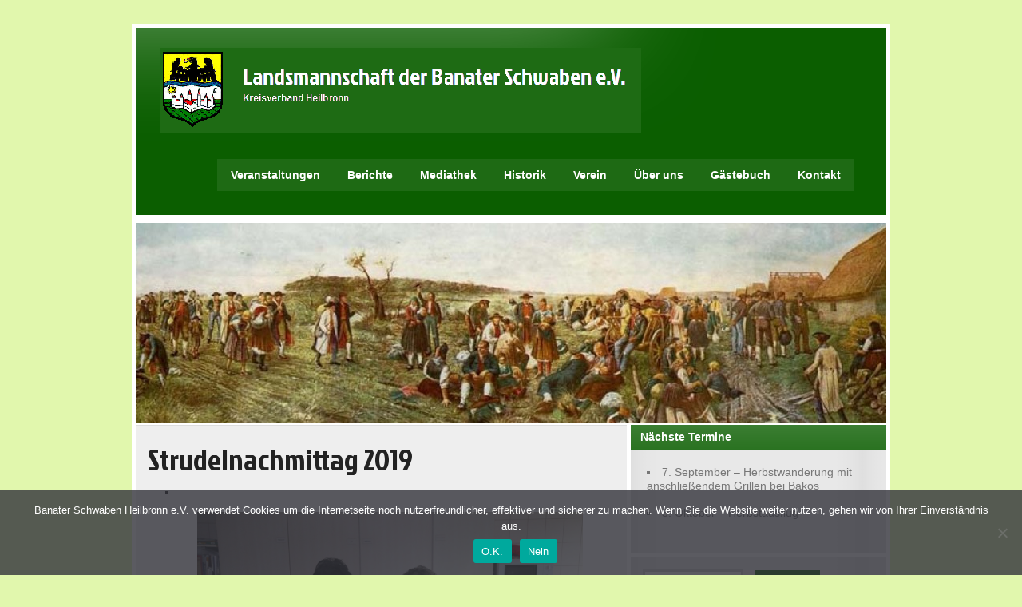

--- FILE ---
content_type: text/html; charset=UTF-8
request_url: http://banater-schwaben-heilbronn.de/strudelnachmittag_2019/
body_size: 11243
content:
<!DOCTYPE html><!-- HTML 5 -->
<html lang="de">

<head>
	<meta http-equiv="Content-Type" content="text/html; charset=UTF-8" />
	<link rel="pingback" href="http://banater-schwaben-heilbronn.de/xmlrpc.php" />
	
	<title>Strudelnachmittag 2019 - Landsmannschaft der Banater Schwaben e.V.</title>

<meta name='robots' content='index, follow, max-image-preview:large, max-snippet:-1, max-video-preview:-1' />

	<!-- This site is optimized with the Yoast SEO plugin v21.1 - https://yoast.com/wordpress/plugins/seo/ -->
	<link rel="canonical" href="https://banater-schwaben-heilbronn.de/strudelnachmittag_2019/" />
	<meta property="og:locale" content="de_DE" />
	<meta property="og:type" content="article" />
	<meta property="og:title" content="Strudelnachmittag 2019 - Landsmannschaft der Banater Schwaben e.V." />
	<meta property="og:url" content="https://banater-schwaben-heilbronn.de/strudelnachmittag_2019/" />
	<meta property="og:site_name" content="Landsmannschaft der Banater Schwaben e.V." />
	<meta property="article:publisher" content="https://www.facebook.com/BanaterSchwabenHeilbronn/" />
	<meta property="article:modified_time" content="2019-10-31T22:48:25+00:00" />
	<meta property="og:image" content="http://banater-schwaben-heilbronn.de/wp-content/uploads/2019/10/Strudelnachmittag_191027_104444-1-1600x1067.jpg" />
	<meta name="twitter:card" content="summary_large_image" />
	<script type="application/ld+json" class="yoast-schema-graph">{"@context":"https://schema.org","@graph":[{"@type":"WebPage","@id":"https://banater-schwaben-heilbronn.de/strudelnachmittag_2019/","url":"https://banater-schwaben-heilbronn.de/strudelnachmittag_2019/","name":"Strudelnachmittag 2019 - Landsmannschaft der Banater Schwaben e.V.","isPartOf":{"@id":"https://banater-schwaben-heilbronn.de/#website"},"primaryImageOfPage":{"@id":"https://banater-schwaben-heilbronn.de/strudelnachmittag_2019/#primaryimage"},"image":{"@id":"https://banater-schwaben-heilbronn.de/strudelnachmittag_2019/#primaryimage"},"thumbnailUrl":"http://banater-schwaben-heilbronn.de/wp-content/uploads/2019/10/Strudelnachmittag_191027_104444-1-1600x1067.jpg","datePublished":"2019-10-31T22:46:55+00:00","dateModified":"2019-10-31T22:48:25+00:00","breadcrumb":{"@id":"https://banater-schwaben-heilbronn.de/strudelnachmittag_2019/#breadcrumb"},"inLanguage":"de","potentialAction":[{"@type":"ReadAction","target":["https://banater-schwaben-heilbronn.de/strudelnachmittag_2019/"]}]},{"@type":"ImageObject","inLanguage":"de","@id":"https://banater-schwaben-heilbronn.de/strudelnachmittag_2019/#primaryimage","url":"https://banater-schwaben-heilbronn.de/wp-content/uploads/2019/10/Strudelnachmittag_191027_104444-1.jpg","contentUrl":"https://banater-schwaben-heilbronn.de/wp-content/uploads/2019/10/Strudelnachmittag_191027_104444-1.jpg","width":3000,"height":2000},{"@type":"BreadcrumbList","@id":"https://banater-schwaben-heilbronn.de/strudelnachmittag_2019/#breadcrumb","itemListElement":[{"@type":"ListItem","position":1,"name":"Startseite","item":"https://banater-schwaben-heilbronn.de/"},{"@type":"ListItem","position":2,"name":"Strudelnachmittag 2019"}]},{"@type":"WebSite","@id":"https://banater-schwaben-heilbronn.de/#website","url":"https://banater-schwaben-heilbronn.de/","name":"Landsmannschaft der Banater Schwaben e.V.","description":"Kreisverband Heilbronn","publisher":{"@id":"https://banater-schwaben-heilbronn.de/#organization"},"potentialAction":[{"@type":"SearchAction","target":{"@type":"EntryPoint","urlTemplate":"https://banater-schwaben-heilbronn.de/?s={search_term_string}"},"query-input":"required name=search_term_string"}],"inLanguage":"de"},{"@type":"Organization","@id":"https://banater-schwaben-heilbronn.de/#organization","name":"Landsmannschaft der Banater Schwaben e.V.","url":"https://banater-schwaben-heilbronn.de/","logo":{"@type":"ImageObject","inLanguage":"de","@id":"https://banater-schwaben-heilbronn.de/#/schema/logo/image/","url":"https://banater-schwaben-heilbronn.de/wp-content/uploads/2022/09/Wappen-Banat.jpg","contentUrl":"https://banater-schwaben-heilbronn.de/wp-content/uploads/2022/09/Wappen-Banat.jpg","width":196,"height":257,"caption":"Landsmannschaft der Banater Schwaben e.V."},"image":{"@id":"https://banater-schwaben-heilbronn.de/#/schema/logo/image/"},"sameAs":["https://www.facebook.com/BanaterSchwabenHeilbronn/"]}]}</script>
	<!-- / Yoast SEO plugin. -->


<link rel="alternate" type="application/rss+xml" title="Landsmannschaft der Banater Schwaben e.V. &raquo; Feed" href="https://banater-schwaben-heilbronn.de/feed/" />
<link rel="alternate" type="application/rss+xml" title="Landsmannschaft der Banater Schwaben e.V. &raquo; Kommentar-Feed" href="https://banater-schwaben-heilbronn.de/comments/feed/" />
<script type="text/javascript">
window._wpemojiSettings = {"baseUrl":"https:\/\/s.w.org\/images\/core\/emoji\/14.0.0\/72x72\/","ext":".png","svgUrl":"https:\/\/s.w.org\/images\/core\/emoji\/14.0.0\/svg\/","svgExt":".svg","source":{"concatemoji":"http:\/\/banater-schwaben-heilbronn.de\/wp-includes\/js\/wp-emoji-release.min.js?ver=6.1.9"}};
/*! This file is auto-generated */
!function(e,a,t){var n,r,o,i=a.createElement("canvas"),p=i.getContext&&i.getContext("2d");function s(e,t){var a=String.fromCharCode,e=(p.clearRect(0,0,i.width,i.height),p.fillText(a.apply(this,e),0,0),i.toDataURL());return p.clearRect(0,0,i.width,i.height),p.fillText(a.apply(this,t),0,0),e===i.toDataURL()}function c(e){var t=a.createElement("script");t.src=e,t.defer=t.type="text/javascript",a.getElementsByTagName("head")[0].appendChild(t)}for(o=Array("flag","emoji"),t.supports={everything:!0,everythingExceptFlag:!0},r=0;r<o.length;r++)t.supports[o[r]]=function(e){if(p&&p.fillText)switch(p.textBaseline="top",p.font="600 32px Arial",e){case"flag":return s([127987,65039,8205,9895,65039],[127987,65039,8203,9895,65039])?!1:!s([55356,56826,55356,56819],[55356,56826,8203,55356,56819])&&!s([55356,57332,56128,56423,56128,56418,56128,56421,56128,56430,56128,56423,56128,56447],[55356,57332,8203,56128,56423,8203,56128,56418,8203,56128,56421,8203,56128,56430,8203,56128,56423,8203,56128,56447]);case"emoji":return!s([129777,127995,8205,129778,127999],[129777,127995,8203,129778,127999])}return!1}(o[r]),t.supports.everything=t.supports.everything&&t.supports[o[r]],"flag"!==o[r]&&(t.supports.everythingExceptFlag=t.supports.everythingExceptFlag&&t.supports[o[r]]);t.supports.everythingExceptFlag=t.supports.everythingExceptFlag&&!t.supports.flag,t.DOMReady=!1,t.readyCallback=function(){t.DOMReady=!0},t.supports.everything||(n=function(){t.readyCallback()},a.addEventListener?(a.addEventListener("DOMContentLoaded",n,!1),e.addEventListener("load",n,!1)):(e.attachEvent("onload",n),a.attachEvent("onreadystatechange",function(){"complete"===a.readyState&&t.readyCallback()})),(e=t.source||{}).concatemoji?c(e.concatemoji):e.wpemoji&&e.twemoji&&(c(e.twemoji),c(e.wpemoji)))}(window,document,window._wpemojiSettings);
</script>
<style type="text/css">
img.wp-smiley,
img.emoji {
	display: inline !important;
	border: none !important;
	box-shadow: none !important;
	height: 1em !important;
	width: 1em !important;
	margin: 0 0.07em !important;
	vertical-align: -0.1em !important;
	background: none !important;
	padding: 0 !important;
}
</style>
	<link rel='stylesheet' id='cookie-notice-front-css' href='http://banater-schwaben-heilbronn.de/wp-content/plugins/cookie-notice/css/front.min.css?ver=2.5.11' type='text/css' media='all' />
<link rel='stylesheet' id='zeeStyle_stylesheet-css' href='http://banater-schwaben-heilbronn.de/wp-content/themes/zeestyle/style.css?ver=6.1.9' type='text/css' media='all' />
<link rel='stylesheet' id='zeeStyle_colorscheme-css' href='http://banater-schwaben-heilbronn.de/wp-content/themes/zeestyle/includes/css/colorschemes/green.css?ver=6.1.9' type='text/css' media='all' />
<link rel='stylesheet' id='themezee_default_font-css' href='//banater-schwaben-heilbronn.de/wp-content/uploads/sgf-css/font-3ea5de2c5a6c1ce88af9387068afb1e3.css' type='text/css' media='all' />
<script type='text/javascript' id='cookie-notice-front-js-before'>
var cnArgs = {"ajaxUrl":"https:\/\/banater-schwaben-heilbronn.de\/wp-admin\/admin-ajax.php","nonce":"5bd8910d9a","hideEffect":"fade","position":"bottom","onScroll":false,"onScrollOffset":100,"onClick":false,"cookieName":"cookie_notice_accepted","cookieTime":2592000,"cookieTimeRejected":2592000,"globalCookie":false,"redirection":false,"cache":false,"revokeCookies":false,"revokeCookiesOpt":"automatic"};
</script>
<script type='text/javascript' src='http://banater-schwaben-heilbronn.de/wp-content/plugins/cookie-notice/js/front.min.js?ver=2.5.11' id='cookie-notice-front-js'></script>
<script type='text/javascript' src='http://banater-schwaben-heilbronn.de/wp-includes/js/jquery/jquery.min.js?ver=3.6.1' id='jquery-core-js'></script>
<script type='text/javascript' src='http://banater-schwaben-heilbronn.de/wp-includes/js/jquery/jquery-migrate.min.js?ver=3.3.2' id='jquery-migrate-js'></script>
<script type='text/javascript' src='http://banater-schwaben-heilbronn.de/wp-content/themes/zeestyle/includes/js/jquery.cycle.all.min.js?ver=6.1.9' id='zee_jquery-cycle-js'></script>
<link rel="https://api.w.org/" href="https://banater-schwaben-heilbronn.de/wp-json/" /><link rel="alternate" type="application/json" href="https://banater-schwaben-heilbronn.de/wp-json/wp/v2/pages/16683" /><link rel="EditURI" type="application/rsd+xml" title="RSD" href="https://banater-schwaben-heilbronn.de/xmlrpc.php?rsd" />
<link rel="wlwmanifest" type="application/wlwmanifest+xml" href="http://banater-schwaben-heilbronn.de/wp-includes/wlwmanifest.xml" />
<meta name="generator" content="WordPress 6.1.9" />
<link rel='shortlink' href='https://banater-schwaben-heilbronn.de/?p=16683' />
<link rel="alternate" type="application/json+oembed" href="https://banater-schwaben-heilbronn.de/wp-json/oembed/1.0/embed?url=https%3A%2F%2Fbanater-schwaben-heilbronn.de%2Fstrudelnachmittag_2019%2F" />
<link rel="alternate" type="text/xml+oembed" href="https://banater-schwaben-heilbronn.de/wp-json/oembed/1.0/embed?url=https%3A%2F%2Fbanater-schwaben-heilbronn.de%2Fstrudelnachmittag_2019%2F&#038;format=xml" />
<script type="text/javascript">
				//<![CDATA[
					jQuery(document).ready(function($) {
						$('#nav ul').css({display: 'none'}); // Opera Fix
						$('#nav li').hover(function(){
							$(this).find('ul:first').css({visibility: 'visible',display: 'none'}).show(400);
						},function(){
							$(this).find('ul:first').css({visibility: 'hidden'});
						});
					});
				//]]>
				</script><style type="text/css"></style><style type="text/css">
		#custom_header img {
			margin: 5px 5px 0 5px;
        }
    </style><style type="text/css" id="custom-background-css">
body.custom-background { background-color: #e1f7ad; }
</style>
	</head>

<body class="page-template-default page page-id-16683 custom-background cookies-not-set">
<div id="wrapper">
	
	<div id="header">
		<div id="logo">
									<a href="https://banater-schwaben-heilbronn.de"><img src="https://banater-schwaben-heilbronn.de/wp-content/uploads/2014/07/LogoDD.png" alt="Logo" /></a>
						</div>
		<div id="navi">
			<ul id="nav" class="menu"><li id="menu-item-25" class="menu-item menu-item-type-post_type menu-item-object-page menu-item-has-children menu-item-25"><a href="https://banater-schwaben-heilbronn.de/veranstaltungen/">Veranstaltungen</a>
<ul class="sub-menu">
	<li id="menu-item-3775" class="menu-item menu-item-type-custom menu-item-object-custom menu-item-3775"><a href="https://banater-schwaben-heilbronn.de/wp-content/uploads/2025/06/Jahresprogramm_2025-5.pdf">Kreisverband Heilbronn</a></li>
	<li id="menu-item-22847" class="menu-item menu-item-type-custom menu-item-object-custom menu-item-22847"><a href="http://banaterschwaben-badenwuerttemberg.de/veranstaltungen/">Landesebene</a></li>
	<li id="menu-item-3782" class="menu-item menu-item-type-custom menu-item-object-custom menu-item-3782"><a href="https://www.banater-schwaben.org/termine/terminliste">Bundesebene</a></li>
	<li id="menu-item-22846" class="menu-item menu-item-type-custom menu-item-object-custom menu-item-22846"><a href="https://www.dzm-museum.de/">Donauschwäbisches Zentralmuseum</a></li>
	<li id="menu-item-82" class="menu-item menu-item-type-post_type menu-item-object-page menu-item-82"><a href="https://banater-schwaben-heilbronn.de/archiv/">Veranstaltungs-Archiv</a></li>
</ul>
</li>
<li id="menu-item-29" class="menu-item menu-item-type-post_type menu-item-object-page menu-item-has-children menu-item-29"><a href="https://banater-schwaben-heilbronn.de/berichte-archiv/">Berichte</a>
<ul class="sub-menu">
	<li id="menu-item-127" class="menu-item menu-item-type-post_type menu-item-object-page menu-item-127"><a href="https://banater-schwaben-heilbronn.de/berichte-archiv-3/">Berichte-Archiv</a></li>
	<li id="menu-item-116" class="menu-item menu-item-type-post_type menu-item-object-page menu-item-116"><a href="https://banater-schwaben-heilbronn.de/berichte-2014/">Berichte 2014</a></li>
	<li id="menu-item-4157" class="menu-item menu-item-type-post_type menu-item-object-page menu-item-4157"><a href="https://banater-schwaben-heilbronn.de/berichte-2015/">Berichte 2015</a></li>
	<li id="menu-item-6610" class="menu-item menu-item-type-post_type menu-item-object-page menu-item-6610"><a href="https://banater-schwaben-heilbronn.de/berichte-2016/">Berichte 2016</a></li>
	<li id="menu-item-8829" class="menu-item menu-item-type-post_type menu-item-object-page menu-item-8829"><a href="https://banater-schwaben-heilbronn.de/berichte-2017/">Berichte 2017</a></li>
	<li id="menu-item-11941" class="menu-item menu-item-type-post_type menu-item-object-page menu-item-11941"><a href="https://banater-schwaben-heilbronn.de/berichte-2018/">Berichte 2018</a></li>
	<li id="menu-item-16854" class="menu-item menu-item-type-post_type menu-item-object-page menu-item-16854"><a href="https://banater-schwaben-heilbronn.de/berichte-2019/">Berichte 2019</a></li>
	<li id="menu-item-20577" class="menu-item menu-item-type-post_type menu-item-object-page menu-item-20577"><a href="https://banater-schwaben-heilbronn.de/berichte-2020/">Berichte 2020</a></li>
	<li id="menu-item-20576" class="menu-item menu-item-type-post_type menu-item-object-page menu-item-20576"><a href="https://banater-schwaben-heilbronn.de/berichte-2021/">Berichte 2021</a></li>
	<li id="menu-item-20575" class="menu-item menu-item-type-post_type menu-item-object-page menu-item-20575"><a href="https://banater-schwaben-heilbronn.de/berichte-2022/">Berichte 2022</a></li>
	<li id="menu-item-20554" class="menu-item menu-item-type-post_type menu-item-object-page menu-item-20554"><a href="https://banater-schwaben-heilbronn.de/berichte-2023/">Berichte 2023</a></li>
	<li id="menu-item-22826" class="menu-item menu-item-type-post_type menu-item-object-page menu-item-22826"><a href="https://banater-schwaben-heilbronn.de/berichte-2024/">Berichte 2024</a></li>
	<li id="menu-item-22830" class="menu-item menu-item-type-post_type menu-item-object-page menu-item-22830"><a href="https://banater-schwaben-heilbronn.de/berichte-2025/">Berichte 2025</a></li>
</ul>
</li>
<li id="menu-item-27" class="menu-item menu-item-type-post_type menu-item-object-page menu-item-has-children menu-item-27"><a href="https://banater-schwaben-heilbronn.de/mediathek/">Mediathek</a>
<ul class="sub-menu">
	<li id="menu-item-210" class="menu-item menu-item-type-post_type menu-item-object-page menu-item-210"><a href="https://banater-schwaben-heilbronn.de/foto-galerie/">Foto-Galerie</a></li>
	<li id="menu-item-1308" class="menu-item menu-item-type-post_type menu-item-object-page menu-item-1308"><a href="https://banater-schwaben-heilbronn.de/musikalisches/">Musik</a></li>
	<li id="menu-item-211" class="menu-item menu-item-type-post_type menu-item-object-page menu-item-211"><a href="https://banater-schwaben-heilbronn.de/banater-post/">Presse</a></li>
	<li id="menu-item-209" class="menu-item menu-item-type-post_type menu-item-object-page menu-item-209"><a href="https://banater-schwaben-heilbronn.de/links/">Links</a></li>
</ul>
</li>
<li id="menu-item-38" class="menu-item menu-item-type-post_type menu-item-object-page menu-item-has-children menu-item-38"><a href="https://banater-schwaben-heilbronn.de/historisches/">Historik</a>
<ul class="sub-menu">
	<li id="menu-item-19168" class="menu-item menu-item-type-post_type menu-item-object-post menu-item-19168"><a href="https://banater-schwaben-heilbronn.de/karl-michels-intro/">Das Tagebuch des Karl Michels</a></li>
	<li id="menu-item-12562" class="menu-item menu-item-type-post_type menu-item-object-page menu-item-12562"><a href="https://banater-schwaben-heilbronn.de/katharina-frank-intro/">Die Chronik der Katharina Frank</a></li>
	<li id="menu-item-12895" class="menu-item menu-item-type-post_type menu-item-object-page menu-item-12895"><a href="https://banater-schwaben-heilbronn.de/historische-foto-galerie/">Historische Foto Galerie</a></li>
	<li id="menu-item-916" class="menu-item menu-item-type-post_type menu-item-object-page menu-item-916"><a href="https://banater-schwaben-heilbronn.de/banater-mundarten/">Banater Mundarten</a></li>
	<li id="menu-item-1087" class="menu-item menu-item-type-post_type menu-item-object-page menu-item-1087"><a href="https://banater-schwaben-heilbronn.de/banater-geschichte/">Banater Geschichte</a></li>
</ul>
</li>
<li id="menu-item-327" class="menu-item menu-item-type-post_type menu-item-object-page menu-item-has-children menu-item-327"><a href="https://banater-schwaben-heilbronn.de/verein/">Verein</a>
<ul class="sub-menu">
	<li id="menu-item-4589" class="menu-item menu-item-type-post_type menu-item-object-page menu-item-4589"><a title="http://banater-schwaben-heilbronn.de/?page_id=4537" href="https://banater-schwaben-heilbronn.de/vorstand/">Vorstand</a></li>
	<li id="menu-item-9169" class="menu-item menu-item-type-post_type menu-item-object-page menu-item-9169"><a href="https://banater-schwaben-heilbronn.de/lustige-schwaben/">Lustige Schwaben</a></li>
	<li id="menu-item-1077" class="menu-item menu-item-type-post_type menu-item-object-page menu-item-1077"><a href="https://banater-schwaben-heilbronn.de/maedchentanzgruppe/">Rückblick: Mädchentanzgruppe</a></li>
	<li id="menu-item-1103" class="menu-item menu-item-type-post_type menu-item-object-page menu-item-1103"><a href="https://banater-schwaben-heilbronn.de/rueckblick-fussballmannschaft/">Rückblick: Fußballmannschaft</a></li>
	<li id="menu-item-1070" class="menu-item menu-item-type-post_type menu-item-object-page menu-item-1070"><a href="https://banater-schwaben-heilbronn.de/rueckblick-theatergruppe/">Rückblick: Theatergruppe</a></li>
	<li id="menu-item-328" class="menu-item menu-item-type-post_type menu-item-object-page menu-item-328"><a title="http://banater-schwaben-heilbronn.de/?page_id=322" href="https://banater-schwaben-heilbronn.de/ehrenamtliche-mitarbeit/">Ehrenamtliche Mitarbeit</a></li>
</ul>
</li>
<li id="menu-item-36" class="menu-item menu-item-type-post_type menu-item-object-page menu-item-has-children menu-item-36"><a href="https://banater-schwaben-heilbronn.de/ueber-uns/">Über uns</a>
<ul class="sub-menu">
	<li id="menu-item-1084" class="menu-item menu-item-type-post_type menu-item-object-page menu-item-1084"><a href="https://banater-schwaben-heilbronn.de/der-kreisverband/">Der Kreisverband</a></li>
	<li id="menu-item-1083" class="menu-item menu-item-type-post_type menu-item-object-page menu-item-1083"><a href="https://banater-schwaben-heilbronn.de/heilbronn/">Heilbronn</a></li>
</ul>
</li>
<li id="menu-item-8552" class="menu-item menu-item-type-post_type menu-item-object-page menu-item-8552"><a href="https://banater-schwaben-heilbronn.de/gaestebuch/">Gästebuch</a></li>
<li id="menu-item-3303" class="menu-item menu-item-type-post_type menu-item-object-page menu-item-3303"><a href="https://banater-schwaben-heilbronn.de/kontakt/">Kontakt</a></li>
</ul>		</div>
	</div>
	<div class="clear"></div>
	
	<div id="custom_header">
						<img src="http://banater-schwaben-heilbronn.de/wp-content/uploads/2014/07/copy-cropped-StefanJaeger_Schwaben1.jpg" />
			</div>
	
	<div id="wrap">
			
	
	
	<div id="content">
		
				
			<div id="page-16683" class="post-16683 page type-page status-publish hentry">
				
				<h2 class="page-title">Strudelnachmittag 2019</h2>
				
				<div class="entry">
					
<ul class="is-layout-flex wp-block-gallery-1 wp-block-gallery columns-1 is-cropped"><li class="blocks-gallery-item"><figure><img decoding="async" width="1600" height="1067" src="https://banater-schwaben-heilbronn.de/wp-content/uploads/2019/10/Strudelnachmittag_191027_104444-1-1600x1067.jpg" alt="" data-id="16685" data-link="https://banater-schwaben-heilbronn.de/?attachment_id=16685" class="wp-image-16685" srcset="https://banater-schwaben-heilbronn.de/wp-content/uploads/2019/10/Strudelnachmittag_191027_104444-1-1600x1067.jpg 1600w, https://banater-schwaben-heilbronn.de/wp-content/uploads/2019/10/Strudelnachmittag_191027_104444-1-560x373.jpg 560w, https://banater-schwaben-heilbronn.de/wp-content/uploads/2019/10/Strudelnachmittag_191027_104444-1-768x512.jpg 768w" sizes="(max-width: 1600px) 100vw, 1600px" /></figure></li><li class="blocks-gallery-item"><figure><img decoding="async" loading="lazy" width="1600" height="1067" src="https://banater-schwaben-heilbronn.de/wp-content/uploads/2019/10/Strudelnachmittag_191027_104526-1600x1067.jpg" alt="" data-id="16686" data-link="https://banater-schwaben-heilbronn.de/?attachment_id=16686" class="wp-image-16686" srcset="https://banater-schwaben-heilbronn.de/wp-content/uploads/2019/10/Strudelnachmittag_191027_104526-1600x1067.jpg 1600w, https://banater-schwaben-heilbronn.de/wp-content/uploads/2019/10/Strudelnachmittag_191027_104526-560x373.jpg 560w, https://banater-schwaben-heilbronn.de/wp-content/uploads/2019/10/Strudelnachmittag_191027_104526-768x512.jpg 768w" sizes="(max-width: 1600px) 100vw, 1600px" /></figure></li><li class="blocks-gallery-item"><figure><img decoding="async" loading="lazy" width="1600" height="1067" src="https://banater-schwaben-heilbronn.de/wp-content/uploads/2019/10/Strudelnachmittag_191027_104722-1600x1067.jpg" alt="" data-id="16687" data-link="https://banater-schwaben-heilbronn.de/?attachment_id=16687" class="wp-image-16687" srcset="https://banater-schwaben-heilbronn.de/wp-content/uploads/2019/10/Strudelnachmittag_191027_104722-1600x1067.jpg 1600w, https://banater-schwaben-heilbronn.de/wp-content/uploads/2019/10/Strudelnachmittag_191027_104722-560x373.jpg 560w, https://banater-schwaben-heilbronn.de/wp-content/uploads/2019/10/Strudelnachmittag_191027_104722-768x512.jpg 768w" sizes="(max-width: 1600px) 100vw, 1600px" /></figure></li><li class="blocks-gallery-item"><figure><img decoding="async" loading="lazy" width="1600" height="1067" src="https://banater-schwaben-heilbronn.de/wp-content/uploads/2019/10/Strudelnachmittag_191027_104843-1600x1067.jpg" alt="" data-id="16688" data-link="https://banater-schwaben-heilbronn.de/?attachment_id=16688" class="wp-image-16688" srcset="https://banater-schwaben-heilbronn.de/wp-content/uploads/2019/10/Strudelnachmittag_191027_104843-1600x1067.jpg 1600w, https://banater-schwaben-heilbronn.de/wp-content/uploads/2019/10/Strudelnachmittag_191027_104843-560x373.jpg 560w, https://banater-schwaben-heilbronn.de/wp-content/uploads/2019/10/Strudelnachmittag_191027_104843-768x512.jpg 768w" sizes="(max-width: 1600px) 100vw, 1600px" /></figure></li><li class="blocks-gallery-item"><figure><img decoding="async" loading="lazy" width="1600" height="1067" src="https://banater-schwaben-heilbronn.de/wp-content/uploads/2019/10/Strudelnachmittag_191027_104948-1600x1067.jpg" alt="" data-id="16689" data-link="https://banater-schwaben-heilbronn.de/?attachment_id=16689" class="wp-image-16689" srcset="https://banater-schwaben-heilbronn.de/wp-content/uploads/2019/10/Strudelnachmittag_191027_104948-1600x1067.jpg 1600w, https://banater-schwaben-heilbronn.de/wp-content/uploads/2019/10/Strudelnachmittag_191027_104948-560x373.jpg 560w, https://banater-schwaben-heilbronn.de/wp-content/uploads/2019/10/Strudelnachmittag_191027_104948-768x512.jpg 768w" sizes="(max-width: 1600px) 100vw, 1600px" /></figure></li><li class="blocks-gallery-item"><figure><img decoding="async" loading="lazy" width="1600" height="1067" src="https://banater-schwaben-heilbronn.de/wp-content/uploads/2019/10/Strudelnachmittag_191027_105140-1600x1067.jpg" alt="" data-id="16690" data-link="https://banater-schwaben-heilbronn.de/?attachment_id=16690" class="wp-image-16690" srcset="https://banater-schwaben-heilbronn.de/wp-content/uploads/2019/10/Strudelnachmittag_191027_105140-1600x1067.jpg 1600w, https://banater-schwaben-heilbronn.de/wp-content/uploads/2019/10/Strudelnachmittag_191027_105140-560x373.jpg 560w, https://banater-schwaben-heilbronn.de/wp-content/uploads/2019/10/Strudelnachmittag_191027_105140-768x512.jpg 768w" sizes="(max-width: 1600px) 100vw, 1600px" /></figure></li><li class="blocks-gallery-item"><figure><img decoding="async" loading="lazy" width="1600" height="1067" src="https://banater-schwaben-heilbronn.de/wp-content/uploads/2019/10/Strudelnachmittag_191027_105200-1600x1067.jpg" alt="" data-id="16691" data-link="https://banater-schwaben-heilbronn.de/?attachment_id=16691" class="wp-image-16691" srcset="https://banater-schwaben-heilbronn.de/wp-content/uploads/2019/10/Strudelnachmittag_191027_105200-1600x1067.jpg 1600w, https://banater-schwaben-heilbronn.de/wp-content/uploads/2019/10/Strudelnachmittag_191027_105200-560x373.jpg 560w, https://banater-schwaben-heilbronn.de/wp-content/uploads/2019/10/Strudelnachmittag_191027_105200-768x512.jpg 768w" sizes="(max-width: 1600px) 100vw, 1600px" /></figure></li><li class="blocks-gallery-item"><figure><img decoding="async" loading="lazy" width="1600" height="1067" src="https://banater-schwaben-heilbronn.de/wp-content/uploads/2019/10/Strudelnachmittag_191027_105242-1600x1067.jpg" alt="" data-id="16692" data-link="https://banater-schwaben-heilbronn.de/?attachment_id=16692" class="wp-image-16692" srcset="https://banater-schwaben-heilbronn.de/wp-content/uploads/2019/10/Strudelnachmittag_191027_105242-1600x1067.jpg 1600w, https://banater-schwaben-heilbronn.de/wp-content/uploads/2019/10/Strudelnachmittag_191027_105242-560x373.jpg 560w, https://banater-schwaben-heilbronn.de/wp-content/uploads/2019/10/Strudelnachmittag_191027_105242-768x512.jpg 768w" sizes="(max-width: 1600px) 100vw, 1600px" /></figure></li><li class="blocks-gallery-item"><figure><img decoding="async" loading="lazy" width="1600" height="1067" src="https://banater-schwaben-heilbronn.de/wp-content/uploads/2019/10/Strudelnachmittag_191027_105628-1600x1067.jpg" alt="" data-id="16693" data-link="https://banater-schwaben-heilbronn.de/?attachment_id=16693" class="wp-image-16693" srcset="https://banater-schwaben-heilbronn.de/wp-content/uploads/2019/10/Strudelnachmittag_191027_105628-1600x1067.jpg 1600w, https://banater-schwaben-heilbronn.de/wp-content/uploads/2019/10/Strudelnachmittag_191027_105628-560x373.jpg 560w, https://banater-schwaben-heilbronn.de/wp-content/uploads/2019/10/Strudelnachmittag_191027_105628-768x512.jpg 768w" sizes="(max-width: 1600px) 100vw, 1600px" /></figure></li><li class="blocks-gallery-item"><figure><img decoding="async" loading="lazy" width="1600" height="1067" src="https://banater-schwaben-heilbronn.de/wp-content/uploads/2019/10/Strudelnachmittag_191027_110106-1600x1067.jpg" alt="" data-id="16694" data-link="https://banater-schwaben-heilbronn.de/?attachment_id=16694" class="wp-image-16694" srcset="https://banater-schwaben-heilbronn.de/wp-content/uploads/2019/10/Strudelnachmittag_191027_110106-1600x1067.jpg 1600w, https://banater-schwaben-heilbronn.de/wp-content/uploads/2019/10/Strudelnachmittag_191027_110106-560x373.jpg 560w, https://banater-schwaben-heilbronn.de/wp-content/uploads/2019/10/Strudelnachmittag_191027_110106-768x512.jpg 768w" sizes="(max-width: 1600px) 100vw, 1600px" /></figure></li><li class="blocks-gallery-item"><figure><img decoding="async" loading="lazy" width="1600" height="1067" src="https://banater-schwaben-heilbronn.de/wp-content/uploads/2019/10/Strudelnachmittag_191027_110312-1600x1067.jpg" alt="" data-id="16695" data-link="https://banater-schwaben-heilbronn.de/?attachment_id=16695" class="wp-image-16695" srcset="https://banater-schwaben-heilbronn.de/wp-content/uploads/2019/10/Strudelnachmittag_191027_110312-1600x1067.jpg 1600w, https://banater-schwaben-heilbronn.de/wp-content/uploads/2019/10/Strudelnachmittag_191027_110312-560x373.jpg 560w, https://banater-schwaben-heilbronn.de/wp-content/uploads/2019/10/Strudelnachmittag_191027_110312-768x512.jpg 768w" sizes="(max-width: 1600px) 100vw, 1600px" /></figure></li><li class="blocks-gallery-item"><figure><img decoding="async" loading="lazy" width="1600" height="1067" src="https://banater-schwaben-heilbronn.de/wp-content/uploads/2019/10/Strudelnachmittag_191027_110656-1600x1067.jpg" alt="" data-id="16696" data-link="https://banater-schwaben-heilbronn.de/?attachment_id=16696" class="wp-image-16696" srcset="https://banater-schwaben-heilbronn.de/wp-content/uploads/2019/10/Strudelnachmittag_191027_110656-1600x1067.jpg 1600w, https://banater-schwaben-heilbronn.de/wp-content/uploads/2019/10/Strudelnachmittag_191027_110656-560x373.jpg 560w, https://banater-schwaben-heilbronn.de/wp-content/uploads/2019/10/Strudelnachmittag_191027_110656-768x512.jpg 768w" sizes="(max-width: 1600px) 100vw, 1600px" /></figure></li><li class="blocks-gallery-item"><figure><img decoding="async" loading="lazy" width="1600" height="1067" src="https://banater-schwaben-heilbronn.de/wp-content/uploads/2019/10/Strudelnachmittag_191027_110720-1600x1067.jpg" alt="" data-id="16697" data-link="https://banater-schwaben-heilbronn.de/?attachment_id=16697" class="wp-image-16697" srcset="https://banater-schwaben-heilbronn.de/wp-content/uploads/2019/10/Strudelnachmittag_191027_110720-1600x1067.jpg 1600w, https://banater-schwaben-heilbronn.de/wp-content/uploads/2019/10/Strudelnachmittag_191027_110720-560x373.jpg 560w, https://banater-schwaben-heilbronn.de/wp-content/uploads/2019/10/Strudelnachmittag_191027_110720-768x512.jpg 768w" sizes="(max-width: 1600px) 100vw, 1600px" /></figure></li><li class="blocks-gallery-item"><figure><img decoding="async" loading="lazy" width="1600" height="1067" src="https://banater-schwaben-heilbronn.de/wp-content/uploads/2019/10/Strudelnachmittag_191027_111116-1600x1067.jpg" alt="" data-id="16698" data-link="https://banater-schwaben-heilbronn.de/?attachment_id=16698" class="wp-image-16698" srcset="https://banater-schwaben-heilbronn.de/wp-content/uploads/2019/10/Strudelnachmittag_191027_111116-1600x1067.jpg 1600w, https://banater-schwaben-heilbronn.de/wp-content/uploads/2019/10/Strudelnachmittag_191027_111116-560x373.jpg 560w, https://banater-schwaben-heilbronn.de/wp-content/uploads/2019/10/Strudelnachmittag_191027_111116-768x512.jpg 768w" sizes="(max-width: 1600px) 100vw, 1600px" /></figure></li><li class="blocks-gallery-item"><figure><img decoding="async" loading="lazy" width="1600" height="1067" src="https://banater-schwaben-heilbronn.de/wp-content/uploads/2019/10/Strudelnachmittag_191027_111430-1600x1067.jpg" alt="" data-id="16699" data-link="https://banater-schwaben-heilbronn.de/?attachment_id=16699" class="wp-image-16699" srcset="https://banater-schwaben-heilbronn.de/wp-content/uploads/2019/10/Strudelnachmittag_191027_111430-1600x1067.jpg 1600w, https://banater-schwaben-heilbronn.de/wp-content/uploads/2019/10/Strudelnachmittag_191027_111430-560x373.jpg 560w, https://banater-schwaben-heilbronn.de/wp-content/uploads/2019/10/Strudelnachmittag_191027_111430-768x512.jpg 768w" sizes="(max-width: 1600px) 100vw, 1600px" /></figure></li><li class="blocks-gallery-item"><figure><img decoding="async" loading="lazy" width="1600" height="1067" src="https://banater-schwaben-heilbronn.de/wp-content/uploads/2019/10/Strudelnachmittag_191027_111801-1600x1067.jpg" alt="" data-id="16700" data-link="https://banater-schwaben-heilbronn.de/?attachment_id=16700" class="wp-image-16700" srcset="https://banater-schwaben-heilbronn.de/wp-content/uploads/2019/10/Strudelnachmittag_191027_111801-1600x1067.jpg 1600w, https://banater-schwaben-heilbronn.de/wp-content/uploads/2019/10/Strudelnachmittag_191027_111801-560x373.jpg 560w, https://banater-schwaben-heilbronn.de/wp-content/uploads/2019/10/Strudelnachmittag_191027_111801-768x512.jpg 768w" sizes="(max-width: 1600px) 100vw, 1600px" /></figure></li><li class="blocks-gallery-item"><figure><img decoding="async" loading="lazy" width="1600" height="1067" src="https://banater-schwaben-heilbronn.de/wp-content/uploads/2019/10/Strudelnachmittag_191027_112040-1600x1067.jpg" alt="" data-id="16701" data-link="https://banater-schwaben-heilbronn.de/?attachment_id=16701" class="wp-image-16701" srcset="https://banater-schwaben-heilbronn.de/wp-content/uploads/2019/10/Strudelnachmittag_191027_112040-1600x1067.jpg 1600w, https://banater-schwaben-heilbronn.de/wp-content/uploads/2019/10/Strudelnachmittag_191027_112040-560x373.jpg 560w, https://banater-schwaben-heilbronn.de/wp-content/uploads/2019/10/Strudelnachmittag_191027_112040-768x512.jpg 768w" sizes="(max-width: 1600px) 100vw, 1600px" /></figure></li><li class="blocks-gallery-item"><figure><img decoding="async" loading="lazy" width="1600" height="1067" src="https://banater-schwaben-heilbronn.de/wp-content/uploads/2019/10/Strudelnachmittag_191027_112937-1600x1067.jpg" alt="" data-id="16702" data-link="https://banater-schwaben-heilbronn.de/?attachment_id=16702" class="wp-image-16702" srcset="https://banater-schwaben-heilbronn.de/wp-content/uploads/2019/10/Strudelnachmittag_191027_112937-1600x1067.jpg 1600w, https://banater-schwaben-heilbronn.de/wp-content/uploads/2019/10/Strudelnachmittag_191027_112937-560x373.jpg 560w, https://banater-schwaben-heilbronn.de/wp-content/uploads/2019/10/Strudelnachmittag_191027_112937-768x512.jpg 768w" sizes="(max-width: 1600px) 100vw, 1600px" /></figure></li><li class="blocks-gallery-item"><figure><img decoding="async" loading="lazy" width="1600" height="1067" src="https://banater-schwaben-heilbronn.de/wp-content/uploads/2019/10/Strudelnachmittag_191027_114651-1600x1067.jpg" alt="" data-id="16703" data-link="https://banater-schwaben-heilbronn.de/?attachment_id=16703" class="wp-image-16703" srcset="https://banater-schwaben-heilbronn.de/wp-content/uploads/2019/10/Strudelnachmittag_191027_114651-1600x1067.jpg 1600w, https://banater-schwaben-heilbronn.de/wp-content/uploads/2019/10/Strudelnachmittag_191027_114651-560x373.jpg 560w, https://banater-schwaben-heilbronn.de/wp-content/uploads/2019/10/Strudelnachmittag_191027_114651-768x512.jpg 768w" sizes="(max-width: 1600px) 100vw, 1600px" /></figure></li><li class="blocks-gallery-item"><figure><img decoding="async" loading="lazy" width="1600" height="1067" src="https://banater-schwaben-heilbronn.de/wp-content/uploads/2019/10/Strudelnachmittag_191027_114904-1600x1067.jpg" alt="" data-id="16704" data-link="https://banater-schwaben-heilbronn.de/?attachment_id=16704" class="wp-image-16704" srcset="https://banater-schwaben-heilbronn.de/wp-content/uploads/2019/10/Strudelnachmittag_191027_114904-1600x1067.jpg 1600w, https://banater-schwaben-heilbronn.de/wp-content/uploads/2019/10/Strudelnachmittag_191027_114904-560x373.jpg 560w, https://banater-schwaben-heilbronn.de/wp-content/uploads/2019/10/Strudelnachmittag_191027_114904-768x512.jpg 768w" sizes="(max-width: 1600px) 100vw, 1600px" /></figure></li><li class="blocks-gallery-item"><figure><img decoding="async" loading="lazy" width="1600" height="1067" src="https://banater-schwaben-heilbronn.de/wp-content/uploads/2019/10/Strudelnachmittag_191027_115311-1600x1067.jpg" alt="" data-id="16705" data-link="https://banater-schwaben-heilbronn.de/?attachment_id=16705" class="wp-image-16705" srcset="https://banater-schwaben-heilbronn.de/wp-content/uploads/2019/10/Strudelnachmittag_191027_115311-1600x1067.jpg 1600w, https://banater-schwaben-heilbronn.de/wp-content/uploads/2019/10/Strudelnachmittag_191027_115311-560x373.jpg 560w, https://banater-schwaben-heilbronn.de/wp-content/uploads/2019/10/Strudelnachmittag_191027_115311-768x512.jpg 768w" sizes="(max-width: 1600px) 100vw, 1600px" /></figure></li><li class="blocks-gallery-item"><figure><img decoding="async" loading="lazy" width="1600" height="1067" src="https://banater-schwaben-heilbronn.de/wp-content/uploads/2019/10/Strudelnachmittag_191027_115338-1600x1067.jpg" alt="" data-id="16706" data-link="https://banater-schwaben-heilbronn.de/?attachment_id=16706" class="wp-image-16706" srcset="https://banater-schwaben-heilbronn.de/wp-content/uploads/2019/10/Strudelnachmittag_191027_115338-1600x1067.jpg 1600w, https://banater-schwaben-heilbronn.de/wp-content/uploads/2019/10/Strudelnachmittag_191027_115338-560x373.jpg 560w, https://banater-schwaben-heilbronn.de/wp-content/uploads/2019/10/Strudelnachmittag_191027_115338-768x512.jpg 768w" sizes="(max-width: 1600px) 100vw, 1600px" /></figure></li><li class="blocks-gallery-item"><figure><img decoding="async" loading="lazy" width="1600" height="1067" src="https://banater-schwaben-heilbronn.de/wp-content/uploads/2019/10/Strudelnachmittag_191027_115349-1600x1067.jpg" alt="" data-id="16707" data-link="https://banater-schwaben-heilbronn.de/?attachment_id=16707" class="wp-image-16707" srcset="https://banater-schwaben-heilbronn.de/wp-content/uploads/2019/10/Strudelnachmittag_191027_115349-1600x1067.jpg 1600w, https://banater-schwaben-heilbronn.de/wp-content/uploads/2019/10/Strudelnachmittag_191027_115349-560x373.jpg 560w, https://banater-schwaben-heilbronn.de/wp-content/uploads/2019/10/Strudelnachmittag_191027_115349-768x512.jpg 768w" sizes="(max-width: 1600px) 100vw, 1600px" /></figure></li><li class="blocks-gallery-item"><figure><img decoding="async" loading="lazy" width="1600" height="1067" src="https://banater-schwaben-heilbronn.de/wp-content/uploads/2019/10/Strudelnachmittag_191027_115516-1600x1067.jpg" alt="" data-id="16708" data-link="https://banater-schwaben-heilbronn.de/?attachment_id=16708" class="wp-image-16708" srcset="https://banater-schwaben-heilbronn.de/wp-content/uploads/2019/10/Strudelnachmittag_191027_115516-1600x1067.jpg 1600w, https://banater-schwaben-heilbronn.de/wp-content/uploads/2019/10/Strudelnachmittag_191027_115516-560x373.jpg 560w, https://banater-schwaben-heilbronn.de/wp-content/uploads/2019/10/Strudelnachmittag_191027_115516-768x512.jpg 768w" sizes="(max-width: 1600px) 100vw, 1600px" /></figure></li><li class="blocks-gallery-item"><figure><img decoding="async" loading="lazy" width="1600" height="1067" src="https://banater-schwaben-heilbronn.de/wp-content/uploads/2019/10/Strudelnachmittag_191027_120459-1600x1067.jpg" alt="" data-id="16709" data-link="https://banater-schwaben-heilbronn.de/?attachment_id=16709" class="wp-image-16709" srcset="https://banater-schwaben-heilbronn.de/wp-content/uploads/2019/10/Strudelnachmittag_191027_120459-1600x1067.jpg 1600w, https://banater-schwaben-heilbronn.de/wp-content/uploads/2019/10/Strudelnachmittag_191027_120459-560x373.jpg 560w, https://banater-schwaben-heilbronn.de/wp-content/uploads/2019/10/Strudelnachmittag_191027_120459-768x512.jpg 768w" sizes="(max-width: 1600px) 100vw, 1600px" /></figure></li><li class="blocks-gallery-item"><figure><img decoding="async" loading="lazy" width="1600" height="1067" src="https://banater-schwaben-heilbronn.de/wp-content/uploads/2019/10/Strudelnachmittag_191027_121624-1600x1067.jpg" alt="" data-id="16710" data-link="https://banater-schwaben-heilbronn.de/?attachment_id=16710" class="wp-image-16710" srcset="https://banater-schwaben-heilbronn.de/wp-content/uploads/2019/10/Strudelnachmittag_191027_121624-1600x1067.jpg 1600w, https://banater-schwaben-heilbronn.de/wp-content/uploads/2019/10/Strudelnachmittag_191027_121624-560x373.jpg 560w, https://banater-schwaben-heilbronn.de/wp-content/uploads/2019/10/Strudelnachmittag_191027_121624-768x512.jpg 768w" sizes="(max-width: 1600px) 100vw, 1600px" /></figure></li><li class="blocks-gallery-item"><figure><img decoding="async" loading="lazy" width="1600" height="1067" src="https://banater-schwaben-heilbronn.de/wp-content/uploads/2019/10/Strudelnachmittag_191027_123128-1600x1067.jpg" alt="" data-id="16711" data-link="https://banater-schwaben-heilbronn.de/?attachment_id=16711" class="wp-image-16711" srcset="https://banater-schwaben-heilbronn.de/wp-content/uploads/2019/10/Strudelnachmittag_191027_123128-1600x1067.jpg 1600w, https://banater-schwaben-heilbronn.de/wp-content/uploads/2019/10/Strudelnachmittag_191027_123128-560x373.jpg 560w, https://banater-schwaben-heilbronn.de/wp-content/uploads/2019/10/Strudelnachmittag_191027_123128-768x512.jpg 768w" sizes="(max-width: 1600px) 100vw, 1600px" /></figure></li><li class="blocks-gallery-item"><figure><img decoding="async" loading="lazy" width="1600" height="1067" src="https://banater-schwaben-heilbronn.de/wp-content/uploads/2019/10/Strudelnachmittag_191027_123407-1600x1067.jpg" alt="" data-id="16712" data-link="https://banater-schwaben-heilbronn.de/?attachment_id=16712" class="wp-image-16712" srcset="https://banater-schwaben-heilbronn.de/wp-content/uploads/2019/10/Strudelnachmittag_191027_123407-1600x1067.jpg 1600w, https://banater-schwaben-heilbronn.de/wp-content/uploads/2019/10/Strudelnachmittag_191027_123407-560x373.jpg 560w, https://banater-schwaben-heilbronn.de/wp-content/uploads/2019/10/Strudelnachmittag_191027_123407-768x512.jpg 768w" sizes="(max-width: 1600px) 100vw, 1600px" /></figure></li><li class="blocks-gallery-item"><figure><img decoding="async" loading="lazy" width="1600" height="1067" src="https://banater-schwaben-heilbronn.de/wp-content/uploads/2019/10/Strudelnachmittag_191027_133617-1600x1067.jpg" alt="" data-id="16713" data-link="https://banater-schwaben-heilbronn.de/?attachment_id=16713" class="wp-image-16713" srcset="https://banater-schwaben-heilbronn.de/wp-content/uploads/2019/10/Strudelnachmittag_191027_133617-1600x1067.jpg 1600w, https://banater-schwaben-heilbronn.de/wp-content/uploads/2019/10/Strudelnachmittag_191027_133617-560x373.jpg 560w, https://banater-schwaben-heilbronn.de/wp-content/uploads/2019/10/Strudelnachmittag_191027_133617-768x512.jpg 768w" sizes="(max-width: 1600px) 100vw, 1600px" /></figure></li><li class="blocks-gallery-item"><figure><img decoding="async" loading="lazy" width="1600" height="1067" src="https://banater-schwaben-heilbronn.de/wp-content/uploads/2019/10/Strudelnachmittag_191027_133638-1600x1067.jpg" alt="" data-id="16714" data-link="https://banater-schwaben-heilbronn.de/?attachment_id=16714" class="wp-image-16714" srcset="https://banater-schwaben-heilbronn.de/wp-content/uploads/2019/10/Strudelnachmittag_191027_133638-1600x1067.jpg 1600w, https://banater-schwaben-heilbronn.de/wp-content/uploads/2019/10/Strudelnachmittag_191027_133638-560x373.jpg 560w, https://banater-schwaben-heilbronn.de/wp-content/uploads/2019/10/Strudelnachmittag_191027_133638-768x512.jpg 768w" sizes="(max-width: 1600px) 100vw, 1600px" /></figure></li><li class="blocks-gallery-item"><figure><img decoding="async" loading="lazy" width="1600" height="1067" src="https://banater-schwaben-heilbronn.de/wp-content/uploads/2019/10/Strudelnachmittag_191027_133648-1600x1067.jpg" alt="" data-id="16715" data-link="https://banater-schwaben-heilbronn.de/?attachment_id=16715" class="wp-image-16715" srcset="https://banater-schwaben-heilbronn.de/wp-content/uploads/2019/10/Strudelnachmittag_191027_133648-1600x1067.jpg 1600w, https://banater-schwaben-heilbronn.de/wp-content/uploads/2019/10/Strudelnachmittag_191027_133648-560x373.jpg 560w, https://banater-schwaben-heilbronn.de/wp-content/uploads/2019/10/Strudelnachmittag_191027_133648-768x512.jpg 768w" sizes="(max-width: 1600px) 100vw, 1600px" /></figure></li><li class="blocks-gallery-item"><figure><img decoding="async" loading="lazy" width="1600" height="1067" src="https://banater-schwaben-heilbronn.de/wp-content/uploads/2019/10/Strudelnachmittag_191027_133741-1600x1067.jpg" alt="" data-id="16716" data-link="https://banater-schwaben-heilbronn.de/?attachment_id=16716" class="wp-image-16716" srcset="https://banater-schwaben-heilbronn.de/wp-content/uploads/2019/10/Strudelnachmittag_191027_133741-1600x1067.jpg 1600w, https://banater-schwaben-heilbronn.de/wp-content/uploads/2019/10/Strudelnachmittag_191027_133741-560x373.jpg 560w, https://banater-schwaben-heilbronn.de/wp-content/uploads/2019/10/Strudelnachmittag_191027_133741-768x512.jpg 768w" sizes="(max-width: 1600px) 100vw, 1600px" /></figure></li><li class="blocks-gallery-item"><figure><img decoding="async" loading="lazy" width="1600" height="1067" src="https://banater-schwaben-heilbronn.de/wp-content/uploads/2019/10/Strudelnachmittag_191027_134943-1600x1067.jpg" alt="" data-id="16717" data-link="https://banater-schwaben-heilbronn.de/?attachment_id=16717" class="wp-image-16717" srcset="https://banater-schwaben-heilbronn.de/wp-content/uploads/2019/10/Strudelnachmittag_191027_134943-1600x1067.jpg 1600w, https://banater-schwaben-heilbronn.de/wp-content/uploads/2019/10/Strudelnachmittag_191027_134943-560x373.jpg 560w, https://banater-schwaben-heilbronn.de/wp-content/uploads/2019/10/Strudelnachmittag_191027_134943-768x512.jpg 768w" sizes="(max-width: 1600px) 100vw, 1600px" /></figure></li><li class="blocks-gallery-item"><figure><img decoding="async" loading="lazy" width="1600" height="1067" src="https://banater-schwaben-heilbronn.de/wp-content/uploads/2019/10/Strudelnachmittag_191027_135013-1600x1067.jpg" alt="" data-id="16718" data-link="https://banater-schwaben-heilbronn.de/?attachment_id=16718" class="wp-image-16718" srcset="https://banater-schwaben-heilbronn.de/wp-content/uploads/2019/10/Strudelnachmittag_191027_135013-1600x1067.jpg 1600w, https://banater-schwaben-heilbronn.de/wp-content/uploads/2019/10/Strudelnachmittag_191027_135013-560x373.jpg 560w, https://banater-schwaben-heilbronn.de/wp-content/uploads/2019/10/Strudelnachmittag_191027_135013-768x512.jpg 768w" sizes="(max-width: 1600px) 100vw, 1600px" /></figure></li><li class="blocks-gallery-item"><figure><img decoding="async" loading="lazy" width="1600" height="1067" src="https://banater-schwaben-heilbronn.de/wp-content/uploads/2019/10/Strudelnachmittag_191027_135112-1600x1067.jpg" alt="" data-id="16719" data-link="https://banater-schwaben-heilbronn.de/?attachment_id=16719" class="wp-image-16719" srcset="https://banater-schwaben-heilbronn.de/wp-content/uploads/2019/10/Strudelnachmittag_191027_135112-1600x1067.jpg 1600w, https://banater-schwaben-heilbronn.de/wp-content/uploads/2019/10/Strudelnachmittag_191027_135112-560x373.jpg 560w, https://banater-schwaben-heilbronn.de/wp-content/uploads/2019/10/Strudelnachmittag_191027_135112-768x512.jpg 768w" sizes="(max-width: 1600px) 100vw, 1600px" /></figure></li><li class="blocks-gallery-item"><figure><img decoding="async" loading="lazy" width="1600" height="1067" src="https://banater-schwaben-heilbronn.de/wp-content/uploads/2019/10/Strudelnachmittag_191027_135308-1600x1067.jpg" alt="" data-id="16720" data-link="https://banater-schwaben-heilbronn.de/?attachment_id=16720" class="wp-image-16720" srcset="https://banater-schwaben-heilbronn.de/wp-content/uploads/2019/10/Strudelnachmittag_191027_135308-1600x1067.jpg 1600w, https://banater-schwaben-heilbronn.de/wp-content/uploads/2019/10/Strudelnachmittag_191027_135308-560x373.jpg 560w, https://banater-schwaben-heilbronn.de/wp-content/uploads/2019/10/Strudelnachmittag_191027_135308-768x512.jpg 768w" sizes="(max-width: 1600px) 100vw, 1600px" /></figure></li><li class="blocks-gallery-item"><figure><img decoding="async" loading="lazy" width="1600" height="996" src="https://banater-schwaben-heilbronn.de/wp-content/uploads/2019/10/Strudelnachmittag_191027_140830-1600x996.jpg" alt="" data-id="16721" data-link="https://banater-schwaben-heilbronn.de/?attachment_id=16721" class="wp-image-16721" srcset="https://banater-schwaben-heilbronn.de/wp-content/uploads/2019/10/Strudelnachmittag_191027_140830-1600x996.jpg 1600w, https://banater-schwaben-heilbronn.de/wp-content/uploads/2019/10/Strudelnachmittag_191027_140830-560x349.jpg 560w, https://banater-schwaben-heilbronn.de/wp-content/uploads/2019/10/Strudelnachmittag_191027_140830-768x478.jpg 768w" sizes="(max-width: 1600px) 100vw, 1600px" /></figure></li><li class="blocks-gallery-item"><figure><img decoding="async" loading="lazy" width="1600" height="1067" src="https://banater-schwaben-heilbronn.de/wp-content/uploads/2019/10/Strudelnachmittag_191027_151116-1600x1067.jpg" alt="" data-id="16722" data-link="https://banater-schwaben-heilbronn.de/?attachment_id=16722" class="wp-image-16722" srcset="https://banater-schwaben-heilbronn.de/wp-content/uploads/2019/10/Strudelnachmittag_191027_151116-1600x1067.jpg 1600w, https://banater-schwaben-heilbronn.de/wp-content/uploads/2019/10/Strudelnachmittag_191027_151116-560x373.jpg 560w, https://banater-schwaben-heilbronn.de/wp-content/uploads/2019/10/Strudelnachmittag_191027_151116-768x512.jpg 768w" sizes="(max-width: 1600px) 100vw, 1600px" /></figure></li><li class="blocks-gallery-item"><figure><img decoding="async" loading="lazy" width="1600" height="1067" src="https://banater-schwaben-heilbronn.de/wp-content/uploads/2019/10/Strudelnachmittag_191027_151130-1600x1067.jpg" alt="" data-id="16723" data-link="https://banater-schwaben-heilbronn.de/?attachment_id=16723" class="wp-image-16723" srcset="https://banater-schwaben-heilbronn.de/wp-content/uploads/2019/10/Strudelnachmittag_191027_151130-1600x1067.jpg 1600w, https://banater-schwaben-heilbronn.de/wp-content/uploads/2019/10/Strudelnachmittag_191027_151130-560x373.jpg 560w, https://banater-schwaben-heilbronn.de/wp-content/uploads/2019/10/Strudelnachmittag_191027_151130-768x512.jpg 768w" sizes="(max-width: 1600px) 100vw, 1600px" /></figure></li><li class="blocks-gallery-item"><figure><img decoding="async" loading="lazy" width="1600" height="1067" src="https://banater-schwaben-heilbronn.de/wp-content/uploads/2019/10/Strudelnachmittag_191027_162005-1600x1067.jpg" alt="" data-id="16724" data-link="https://banater-schwaben-heilbronn.de/?attachment_id=16724" class="wp-image-16724" srcset="https://banater-schwaben-heilbronn.de/wp-content/uploads/2019/10/Strudelnachmittag_191027_162005-1600x1067.jpg 1600w, https://banater-schwaben-heilbronn.de/wp-content/uploads/2019/10/Strudelnachmittag_191027_162005-560x373.jpg 560w, https://banater-schwaben-heilbronn.de/wp-content/uploads/2019/10/Strudelnachmittag_191027_162005-768x512.jpg 768w" sizes="(max-width: 1600px) 100vw, 1600px" /></figure></li><li class="blocks-gallery-item"><figure><img decoding="async" loading="lazy" width="1600" height="1067" src="https://banater-schwaben-heilbronn.de/wp-content/uploads/2019/10/Strudelnachmittag_191027_162124-1600x1067.jpg" alt="" data-id="16725" data-link="https://banater-schwaben-heilbronn.de/?attachment_id=16725" class="wp-image-16725" srcset="https://banater-schwaben-heilbronn.de/wp-content/uploads/2019/10/Strudelnachmittag_191027_162124-1600x1067.jpg 1600w, https://banater-schwaben-heilbronn.de/wp-content/uploads/2019/10/Strudelnachmittag_191027_162124-560x373.jpg 560w, https://banater-schwaben-heilbronn.de/wp-content/uploads/2019/10/Strudelnachmittag_191027_162124-768x512.jpg 768w" sizes="(max-width: 1600px) 100vw, 1600px" /></figure></li><li class="blocks-gallery-item"><figure><img decoding="async" loading="lazy" width="1600" height="1067" src="https://banater-schwaben-heilbronn.de/wp-content/uploads/2019/10/Strudelnachmittag_191027_162308-1600x1067.jpg" alt="" data-id="16726" data-link="https://banater-schwaben-heilbronn.de/?attachment_id=16726" class="wp-image-16726" srcset="https://banater-schwaben-heilbronn.de/wp-content/uploads/2019/10/Strudelnachmittag_191027_162308-1600x1067.jpg 1600w, https://banater-schwaben-heilbronn.de/wp-content/uploads/2019/10/Strudelnachmittag_191027_162308-560x373.jpg 560w, https://banater-schwaben-heilbronn.de/wp-content/uploads/2019/10/Strudelnachmittag_191027_162308-768x512.jpg 768w" sizes="(max-width: 1600px) 100vw, 1600px" /></figure></li><li class="blocks-gallery-item"><figure><img decoding="async" loading="lazy" width="1600" height="1049" src="https://banater-schwaben-heilbronn.de/wp-content/uploads/2019/10/Strudelnachmittag_191027_162857-1600x1049.jpg" alt="" data-id="16727" data-link="https://banater-schwaben-heilbronn.de/?attachment_id=16727" class="wp-image-16727" srcset="https://banater-schwaben-heilbronn.de/wp-content/uploads/2019/10/Strudelnachmittag_191027_162857-1600x1049.jpg 1600w, https://banater-schwaben-heilbronn.de/wp-content/uploads/2019/10/Strudelnachmittag_191027_162857-560x367.jpg 560w, https://banater-schwaben-heilbronn.de/wp-content/uploads/2019/10/Strudelnachmittag_191027_162857-768x504.jpg 768w" sizes="(max-width: 1600px) 100vw, 1600px" /></figure></li><li class="blocks-gallery-item"><figure><img decoding="async" loading="lazy" width="1600" height="1067" src="https://banater-schwaben-heilbronn.de/wp-content/uploads/2019/10/Strudelnachmittag_191027_162933-1600x1067.jpg" alt="" data-id="16728" data-link="https://banater-schwaben-heilbronn.de/?attachment_id=16728" class="wp-image-16728" srcset="https://banater-schwaben-heilbronn.de/wp-content/uploads/2019/10/Strudelnachmittag_191027_162933-1600x1067.jpg 1600w, https://banater-schwaben-heilbronn.de/wp-content/uploads/2019/10/Strudelnachmittag_191027_162933-560x373.jpg 560w, https://banater-schwaben-heilbronn.de/wp-content/uploads/2019/10/Strudelnachmittag_191027_162933-768x512.jpg 768w" sizes="(max-width: 1600px) 100vw, 1600px" /></figure></li><li class="blocks-gallery-item"><figure><img decoding="async" loading="lazy" width="800" height="1200" src="https://banater-schwaben-heilbronn.de/wp-content/uploads/2019/10/Strudelnachmittag_191027_163253-800x1200.jpg" alt="" data-id="16729" data-link="https://banater-schwaben-heilbronn.de/?attachment_id=16729" class="wp-image-16729" srcset="https://banater-schwaben-heilbronn.de/wp-content/uploads/2019/10/Strudelnachmittag_191027_163253-800x1200.jpg 800w, https://banater-schwaben-heilbronn.de/wp-content/uploads/2019/10/Strudelnachmittag_191027_163253-280x420.jpg 280w, https://banater-schwaben-heilbronn.de/wp-content/uploads/2019/10/Strudelnachmittag_191027_163253-768x1152.jpg 768w, https://banater-schwaben-heilbronn.de/wp-content/uploads/2019/10/Strudelnachmittag_191027_163253.jpg 2000w" sizes="(max-width: 800px) 100vw, 800px" /></figure></li><li class="blocks-gallery-item"><figure><img decoding="async" loading="lazy" width="800" height="1200" src="https://banater-schwaben-heilbronn.de/wp-content/uploads/2019/10/Strudelnachmittag_191027_163636-800x1200.jpg" alt="" data-id="16730" data-link="https://banater-schwaben-heilbronn.de/?attachment_id=16730" class="wp-image-16730" srcset="https://banater-schwaben-heilbronn.de/wp-content/uploads/2019/10/Strudelnachmittag_191027_163636-800x1200.jpg 800w, https://banater-schwaben-heilbronn.de/wp-content/uploads/2019/10/Strudelnachmittag_191027_163636-280x420.jpg 280w, https://banater-schwaben-heilbronn.de/wp-content/uploads/2019/10/Strudelnachmittag_191027_163636-768x1152.jpg 768w, https://banater-schwaben-heilbronn.de/wp-content/uploads/2019/10/Strudelnachmittag_191027_163636.jpg 2000w" sizes="(max-width: 800px) 100vw, 800px" /></figure></li><li class="blocks-gallery-item"><figure><img decoding="async" loading="lazy" width="800" height="1200" src="https://banater-schwaben-heilbronn.de/wp-content/uploads/2019/10/Strudelnachmittag_191027_163641-800x1200.jpg" alt="" data-id="16731" data-link="https://banater-schwaben-heilbronn.de/?attachment_id=16731" class="wp-image-16731" srcset="https://banater-schwaben-heilbronn.de/wp-content/uploads/2019/10/Strudelnachmittag_191027_163641-800x1200.jpg 800w, https://banater-schwaben-heilbronn.de/wp-content/uploads/2019/10/Strudelnachmittag_191027_163641-280x420.jpg 280w, https://banater-schwaben-heilbronn.de/wp-content/uploads/2019/10/Strudelnachmittag_191027_163641-768x1152.jpg 768w, https://banater-schwaben-heilbronn.de/wp-content/uploads/2019/10/Strudelnachmittag_191027_163641.jpg 2000w" sizes="(max-width: 800px) 100vw, 800px" /></figure></li><li class="blocks-gallery-item"><figure><img decoding="async" loading="lazy" width="1600" height="987" src="https://banater-schwaben-heilbronn.de/wp-content/uploads/2019/10/Strudelnachmittag_191027_163700-1600x987.jpg" alt="" data-id="16732" data-link="https://banater-schwaben-heilbronn.de/?attachment_id=16732" class="wp-image-16732" srcset="https://banater-schwaben-heilbronn.de/wp-content/uploads/2019/10/Strudelnachmittag_191027_163700-1600x987.jpg 1600w, https://banater-schwaben-heilbronn.de/wp-content/uploads/2019/10/Strudelnachmittag_191027_163700-560x345.jpg 560w, https://banater-schwaben-heilbronn.de/wp-content/uploads/2019/10/Strudelnachmittag_191027_163700-768x474.jpg 768w" sizes="(max-width: 1600px) 100vw, 1600px" /></figure></li><li class="blocks-gallery-item"><figure><img decoding="async" loading="lazy" width="1600" height="1134" src="https://banater-schwaben-heilbronn.de/wp-content/uploads/2019/10/Strudelnachmittag_191027_163800-1600x1134.jpg" alt="" data-id="16733" data-link="https://banater-schwaben-heilbronn.de/?attachment_id=16733" class="wp-image-16733" srcset="https://banater-schwaben-heilbronn.de/wp-content/uploads/2019/10/Strudelnachmittag_191027_163800-1600x1134.jpg 1600w, https://banater-schwaben-heilbronn.de/wp-content/uploads/2019/10/Strudelnachmittag_191027_163800-560x397.jpg 560w, https://banater-schwaben-heilbronn.de/wp-content/uploads/2019/10/Strudelnachmittag_191027_163800-768x545.jpg 768w" sizes="(max-width: 1600px) 100vw, 1600px" /></figure></li><li class="blocks-gallery-item"><figure><img decoding="async" loading="lazy" width="1600" height="1129" src="https://banater-schwaben-heilbronn.de/wp-content/uploads/2019/10/Strudelnachmittag_191027_163900-1600x1129.jpg" alt="" data-id="16734" data-link="https://banater-schwaben-heilbronn.de/?attachment_id=16734" class="wp-image-16734" srcset="https://banater-schwaben-heilbronn.de/wp-content/uploads/2019/10/Strudelnachmittag_191027_163900-1600x1129.jpg 1600w, https://banater-schwaben-heilbronn.de/wp-content/uploads/2019/10/Strudelnachmittag_191027_163900-560x395.jpg 560w, https://banater-schwaben-heilbronn.de/wp-content/uploads/2019/10/Strudelnachmittag_191027_163900-768x542.jpg 768w" sizes="(max-width: 1600px) 100vw, 1600px" /></figure></li><li class="blocks-gallery-item"><figure><img decoding="async" loading="lazy" width="1600" height="1025" src="https://banater-schwaben-heilbronn.de/wp-content/uploads/2019/10/Strudelnachmittag_191027_164000-1600x1025.jpg" alt="" data-id="16735" data-link="https://banater-schwaben-heilbronn.de/?attachment_id=16735" class="wp-image-16735" srcset="https://banater-schwaben-heilbronn.de/wp-content/uploads/2019/10/Strudelnachmittag_191027_164000-1600x1025.jpg 1600w, https://banater-schwaben-heilbronn.de/wp-content/uploads/2019/10/Strudelnachmittag_191027_164000-560x359.jpg 560w, https://banater-schwaben-heilbronn.de/wp-content/uploads/2019/10/Strudelnachmittag_191027_164000-768x492.jpg 768w" sizes="(max-width: 1600px) 100vw, 1600px" /></figure></li><li class="blocks-gallery-item"><figure><img decoding="async" loading="lazy" width="1600" height="1067" src="https://banater-schwaben-heilbronn.de/wp-content/uploads/2019/10/Strudelnachmittag_191027_164710-1600x1067.jpg" alt="" data-id="16736" data-link="https://banater-schwaben-heilbronn.de/?attachment_id=16736" class="wp-image-16736" srcset="https://banater-schwaben-heilbronn.de/wp-content/uploads/2019/10/Strudelnachmittag_191027_164710-1600x1067.jpg 1600w, https://banater-schwaben-heilbronn.de/wp-content/uploads/2019/10/Strudelnachmittag_191027_164710-560x373.jpg 560w, https://banater-schwaben-heilbronn.de/wp-content/uploads/2019/10/Strudelnachmittag_191027_164710-768x512.jpg 768w" sizes="(max-width: 1600px) 100vw, 1600px" /></figure></li><li class="blocks-gallery-item"><figure><img decoding="async" loading="lazy" width="1600" height="1067" src="https://banater-schwaben-heilbronn.de/wp-content/uploads/2019/10/Strudelnachmittag_191027_164734-1600x1067.jpg" alt="" data-id="16737" data-link="https://banater-schwaben-heilbronn.de/?attachment_id=16737" class="wp-image-16737" srcset="https://banater-schwaben-heilbronn.de/wp-content/uploads/2019/10/Strudelnachmittag_191027_164734-1600x1067.jpg 1600w, https://banater-schwaben-heilbronn.de/wp-content/uploads/2019/10/Strudelnachmittag_191027_164734-560x373.jpg 560w, https://banater-schwaben-heilbronn.de/wp-content/uploads/2019/10/Strudelnachmittag_191027_164734-768x512.jpg 768w" sizes="(max-width: 1600px) 100vw, 1600px" /></figure></li><li class="blocks-gallery-item"><figure><img decoding="async" loading="lazy" width="1600" height="1067" src="https://banater-schwaben-heilbronn.de/wp-content/uploads/2019/10/Strudelnachmittag_191027_165050-1600x1067.jpg" alt="" data-id="16738" data-link="https://banater-schwaben-heilbronn.de/?attachment_id=16738" class="wp-image-16738" srcset="https://banater-schwaben-heilbronn.de/wp-content/uploads/2019/10/Strudelnachmittag_191027_165050-1600x1067.jpg 1600w, https://banater-schwaben-heilbronn.de/wp-content/uploads/2019/10/Strudelnachmittag_191027_165050-560x373.jpg 560w, https://banater-schwaben-heilbronn.de/wp-content/uploads/2019/10/Strudelnachmittag_191027_165050-768x512.jpg 768w" sizes="(max-width: 1600px) 100vw, 1600px" /></figure></li><li class="blocks-gallery-item"><figure><img decoding="async" loading="lazy" width="1600" height="1067" src="https://banater-schwaben-heilbronn.de/wp-content/uploads/2019/10/Strudelnachmittag_191027_165117-1600x1067.jpg" alt="" data-id="16739" data-link="https://banater-schwaben-heilbronn.de/?attachment_id=16739" class="wp-image-16739" srcset="https://banater-schwaben-heilbronn.de/wp-content/uploads/2019/10/Strudelnachmittag_191027_165117-1600x1067.jpg 1600w, https://banater-schwaben-heilbronn.de/wp-content/uploads/2019/10/Strudelnachmittag_191027_165117-560x373.jpg 560w, https://banater-schwaben-heilbronn.de/wp-content/uploads/2019/10/Strudelnachmittag_191027_165117-768x512.jpg 768w" sizes="(max-width: 1600px) 100vw, 1600px" /></figure></li><li class="blocks-gallery-item"><figure><img decoding="async" loading="lazy" width="1600" height="1067" src="https://banater-schwaben-heilbronn.de/wp-content/uploads/2019/10/Strudelnachmittag_191027_165229-1600x1067.jpg" alt="" data-id="16740" data-link="https://banater-schwaben-heilbronn.de/?attachment_id=16740" class="wp-image-16740" srcset="https://banater-schwaben-heilbronn.de/wp-content/uploads/2019/10/Strudelnachmittag_191027_165229-1600x1067.jpg 1600w, https://banater-schwaben-heilbronn.de/wp-content/uploads/2019/10/Strudelnachmittag_191027_165229-560x373.jpg 560w, https://banater-schwaben-heilbronn.de/wp-content/uploads/2019/10/Strudelnachmittag_191027_165229-768x512.jpg 768w" sizes="(max-width: 1600px) 100vw, 1600px" /></figure></li><li class="blocks-gallery-item"><figure><img decoding="async" loading="lazy" width="1600" height="1067" src="https://banater-schwaben-heilbronn.de/wp-content/uploads/2019/10/Strudelnachmittag_191027_165247-1600x1067.jpg" alt="" data-id="16741" data-link="https://banater-schwaben-heilbronn.de/?attachment_id=16741" class="wp-image-16741" srcset="https://banater-schwaben-heilbronn.de/wp-content/uploads/2019/10/Strudelnachmittag_191027_165247-1600x1067.jpg 1600w, https://banater-schwaben-heilbronn.de/wp-content/uploads/2019/10/Strudelnachmittag_191027_165247-560x373.jpg 560w, https://banater-schwaben-heilbronn.de/wp-content/uploads/2019/10/Strudelnachmittag_191027_165247-768x512.jpg 768w" sizes="(max-width: 1600px) 100vw, 1600px" /></figure></li><li class="blocks-gallery-item"><figure><img decoding="async" loading="lazy" width="1600" height="1067" src="https://banater-schwaben-heilbronn.de/wp-content/uploads/2019/10/Strudelnachmittag_191027_170455-1600x1067.jpg" alt="" data-id="16742" data-link="https://banater-schwaben-heilbronn.de/?attachment_id=16742" class="wp-image-16742" srcset="https://banater-schwaben-heilbronn.de/wp-content/uploads/2019/10/Strudelnachmittag_191027_170455-1600x1067.jpg 1600w, https://banater-schwaben-heilbronn.de/wp-content/uploads/2019/10/Strudelnachmittag_191027_170455-560x373.jpg 560w, https://banater-schwaben-heilbronn.de/wp-content/uploads/2019/10/Strudelnachmittag_191027_170455-768x512.jpg 768w" sizes="(max-width: 1600px) 100vw, 1600px" /></figure></li><li class="blocks-gallery-item"><figure><img decoding="async" loading="lazy" width="1600" height="1092" src="https://banater-schwaben-heilbronn.de/wp-content/uploads/2019/10/Strudelnachmittag_191027_170750-1600x1092.jpg" alt="" data-id="16743" data-link="https://banater-schwaben-heilbronn.de/?attachment_id=16743" class="wp-image-16743" srcset="https://banater-schwaben-heilbronn.de/wp-content/uploads/2019/10/Strudelnachmittag_191027_170750-1600x1092.jpg 1600w, https://banater-schwaben-heilbronn.de/wp-content/uploads/2019/10/Strudelnachmittag_191027_170750-560x382.jpg 560w, https://banater-schwaben-heilbronn.de/wp-content/uploads/2019/10/Strudelnachmittag_191027_170750-768x524.jpg 768w" sizes="(max-width: 1600px) 100vw, 1600px" /></figure></li><li class="blocks-gallery-item"><figure><img decoding="async" loading="lazy" width="1600" height="1067" src="https://banater-schwaben-heilbronn.de/wp-content/uploads/2019/10/Strudelnachmittag_191027_171153-1600x1067.jpg" alt="" data-id="16744" data-link="https://banater-schwaben-heilbronn.de/?attachment_id=16744" class="wp-image-16744" srcset="https://banater-schwaben-heilbronn.de/wp-content/uploads/2019/10/Strudelnachmittag_191027_171153-1600x1067.jpg 1600w, https://banater-schwaben-heilbronn.de/wp-content/uploads/2019/10/Strudelnachmittag_191027_171153-560x373.jpg 560w, https://banater-schwaben-heilbronn.de/wp-content/uploads/2019/10/Strudelnachmittag_191027_171153-768x512.jpg 768w" sizes="(max-width: 1600px) 100vw, 1600px" /></figure></li><li class="blocks-gallery-item"><figure><img decoding="async" loading="lazy" width="1600" height="1067" src="https://banater-schwaben-heilbronn.de/wp-content/uploads/2019/10/Strudelnachmittag_191027_171224-1600x1067.jpg" alt="" data-id="16745" data-link="https://banater-schwaben-heilbronn.de/?attachment_id=16745" class="wp-image-16745" srcset="https://banater-schwaben-heilbronn.de/wp-content/uploads/2019/10/Strudelnachmittag_191027_171224-1600x1067.jpg 1600w, https://banater-schwaben-heilbronn.de/wp-content/uploads/2019/10/Strudelnachmittag_191027_171224-560x373.jpg 560w, https://banater-schwaben-heilbronn.de/wp-content/uploads/2019/10/Strudelnachmittag_191027_171224-768x512.jpg 768w" sizes="(max-width: 1600px) 100vw, 1600px" /></figure></li><li class="blocks-gallery-item"><figure><img decoding="async" loading="lazy" width="1600" height="1067" src="https://banater-schwaben-heilbronn.de/wp-content/uploads/2019/10/Strudelnachmittag_191027_171249-1600x1067.jpg" alt="" data-id="16746" data-link="https://banater-schwaben-heilbronn.de/?attachment_id=16746" class="wp-image-16746" srcset="https://banater-schwaben-heilbronn.de/wp-content/uploads/2019/10/Strudelnachmittag_191027_171249-1600x1067.jpg 1600w, https://banater-schwaben-heilbronn.de/wp-content/uploads/2019/10/Strudelnachmittag_191027_171249-560x373.jpg 560w, https://banater-schwaben-heilbronn.de/wp-content/uploads/2019/10/Strudelnachmittag_191027_171249-768x512.jpg 768w" sizes="(max-width: 1600px) 100vw, 1600px" /></figure></li><li class="blocks-gallery-item"><figure><img decoding="async" loading="lazy" width="1600" height="1067" src="https://banater-schwaben-heilbronn.de/wp-content/uploads/2019/10/Strudelnachmittag_191027_171336-1600x1067.jpg" alt="" data-id="16747" data-link="https://banater-schwaben-heilbronn.de/?attachment_id=16747" class="wp-image-16747" srcset="https://banater-schwaben-heilbronn.de/wp-content/uploads/2019/10/Strudelnachmittag_191027_171336-1600x1067.jpg 1600w, https://banater-schwaben-heilbronn.de/wp-content/uploads/2019/10/Strudelnachmittag_191027_171336-560x373.jpg 560w, https://banater-schwaben-heilbronn.de/wp-content/uploads/2019/10/Strudelnachmittag_191027_171336-768x512.jpg 768w" sizes="(max-width: 1600px) 100vw, 1600px" /></figure></li><li class="blocks-gallery-item"><figure><img decoding="async" loading="lazy" width="1600" height="1067" src="https://banater-schwaben-heilbronn.de/wp-content/uploads/2019/10/Strudelnachmittag_191027_171344-1600x1067.jpg" alt="" data-id="16748" data-link="https://banater-schwaben-heilbronn.de/?attachment_id=16748" class="wp-image-16748" srcset="https://banater-schwaben-heilbronn.de/wp-content/uploads/2019/10/Strudelnachmittag_191027_171344-1600x1067.jpg 1600w, https://banater-schwaben-heilbronn.de/wp-content/uploads/2019/10/Strudelnachmittag_191027_171344-560x373.jpg 560w, https://banater-schwaben-heilbronn.de/wp-content/uploads/2019/10/Strudelnachmittag_191027_171344-768x512.jpg 768w" sizes="(max-width: 1600px) 100vw, 1600px" /></figure></li><li class="blocks-gallery-item"><figure><img decoding="async" loading="lazy" width="1600" height="1067" src="https://banater-schwaben-heilbronn.de/wp-content/uploads/2019/10/Strudelnachmittag_191027_171450-1600x1067.jpg" alt="" data-id="16749" data-link="https://banater-schwaben-heilbronn.de/?attachment_id=16749" class="wp-image-16749" srcset="https://banater-schwaben-heilbronn.de/wp-content/uploads/2019/10/Strudelnachmittag_191027_171450-1600x1067.jpg 1600w, https://banater-schwaben-heilbronn.de/wp-content/uploads/2019/10/Strudelnachmittag_191027_171450-560x373.jpg 560w, https://banater-schwaben-heilbronn.de/wp-content/uploads/2019/10/Strudelnachmittag_191027_171450-768x512.jpg 768w" sizes="(max-width: 1600px) 100vw, 1600px" /></figure></li><li class="blocks-gallery-item"><figure><img decoding="async" loading="lazy" width="1600" height="1067" src="https://banater-schwaben-heilbronn.de/wp-content/uploads/2019/10/Strudelnachmittag_191027_171458-1600x1067.jpg" alt="" data-id="16750" data-link="https://banater-schwaben-heilbronn.de/?attachment_id=16750" class="wp-image-16750" srcset="https://banater-schwaben-heilbronn.de/wp-content/uploads/2019/10/Strudelnachmittag_191027_171458-1600x1067.jpg 1600w, https://banater-schwaben-heilbronn.de/wp-content/uploads/2019/10/Strudelnachmittag_191027_171458-560x373.jpg 560w, https://banater-schwaben-heilbronn.de/wp-content/uploads/2019/10/Strudelnachmittag_191027_171458-768x512.jpg 768w" sizes="(max-width: 1600px) 100vw, 1600px" /></figure></li><li class="blocks-gallery-item"><figure><img decoding="async" loading="lazy" width="1600" height="1067" src="https://banater-schwaben-heilbronn.de/wp-content/uploads/2019/10/Strudelnachmittag_191027_171602-1600x1067.jpg" alt="" data-id="16753" data-link="https://banater-schwaben-heilbronn.de/?attachment_id=16753" class="wp-image-16753" srcset="https://banater-schwaben-heilbronn.de/wp-content/uploads/2019/10/Strudelnachmittag_191027_171602-1600x1067.jpg 1600w, https://banater-schwaben-heilbronn.de/wp-content/uploads/2019/10/Strudelnachmittag_191027_171602-560x373.jpg 560w, https://banater-schwaben-heilbronn.de/wp-content/uploads/2019/10/Strudelnachmittag_191027_171602-768x512.jpg 768w" sizes="(max-width: 1600px) 100vw, 1600px" /></figure></li><li class="blocks-gallery-item"><figure><img decoding="async" loading="lazy" width="1600" height="1067" src="https://banater-schwaben-heilbronn.de/wp-content/uploads/2019/10/Strudelnachmittag_191027_171615-1600x1067.jpg" alt="" data-id="16754" data-link="https://banater-schwaben-heilbronn.de/?attachment_id=16754" class="wp-image-16754" srcset="https://banater-schwaben-heilbronn.de/wp-content/uploads/2019/10/Strudelnachmittag_191027_171615-1600x1067.jpg 1600w, https://banater-schwaben-heilbronn.de/wp-content/uploads/2019/10/Strudelnachmittag_191027_171615-560x373.jpg 560w, https://banater-schwaben-heilbronn.de/wp-content/uploads/2019/10/Strudelnachmittag_191027_171615-768x512.jpg 768w" sizes="(max-width: 1600px) 100vw, 1600px" /></figure></li><li class="blocks-gallery-item"><figure><img decoding="async" loading="lazy" width="1600" height="1067" src="https://banater-schwaben-heilbronn.de/wp-content/uploads/2019/10/Strudelnachmittag_191027_171830-1600x1067.jpg" alt="" data-id="16755" data-link="https://banater-schwaben-heilbronn.de/?attachment_id=16755" class="wp-image-16755" srcset="https://banater-schwaben-heilbronn.de/wp-content/uploads/2019/10/Strudelnachmittag_191027_171830-1600x1067.jpg 1600w, https://banater-schwaben-heilbronn.de/wp-content/uploads/2019/10/Strudelnachmittag_191027_171830-560x373.jpg 560w, https://banater-schwaben-heilbronn.de/wp-content/uploads/2019/10/Strudelnachmittag_191027_171830-768x512.jpg 768w" sizes="(max-width: 1600px) 100vw, 1600px" /></figure></li><li class="blocks-gallery-item"><figure><img decoding="async" loading="lazy" width="1600" height="1067" src="https://banater-schwaben-heilbronn.de/wp-content/uploads/2019/10/Strudelnachmittag_191027_171915-1600x1067.jpg" alt="" data-id="16756" data-link="https://banater-schwaben-heilbronn.de/?attachment_id=16756" class="wp-image-16756" srcset="https://banater-schwaben-heilbronn.de/wp-content/uploads/2019/10/Strudelnachmittag_191027_171915-1600x1067.jpg 1600w, https://banater-schwaben-heilbronn.de/wp-content/uploads/2019/10/Strudelnachmittag_191027_171915-560x373.jpg 560w, https://banater-schwaben-heilbronn.de/wp-content/uploads/2019/10/Strudelnachmittag_191027_171915-768x512.jpg 768w" sizes="(max-width: 1600px) 100vw, 1600px" /></figure></li><li class="blocks-gallery-item"><figure><img decoding="async" loading="lazy" width="1600" height="1067" src="https://banater-schwaben-heilbronn.de/wp-content/uploads/2019/10/Strudelnachmittag_191027_172218-1600x1067.jpg" alt="" data-id="16757" data-link="https://banater-schwaben-heilbronn.de/?attachment_id=16757" class="wp-image-16757" srcset="https://banater-schwaben-heilbronn.de/wp-content/uploads/2019/10/Strudelnachmittag_191027_172218-1600x1067.jpg 1600w, https://banater-schwaben-heilbronn.de/wp-content/uploads/2019/10/Strudelnachmittag_191027_172218-560x373.jpg 560w, https://banater-schwaben-heilbronn.de/wp-content/uploads/2019/10/Strudelnachmittag_191027_172218-768x512.jpg 768w" sizes="(max-width: 1600px) 100vw, 1600px" /></figure></li><li class="blocks-gallery-item"><figure><img decoding="async" loading="lazy" width="1600" height="1067" src="https://banater-schwaben-heilbronn.de/wp-content/uploads/2019/10/Strudelnachmittag_191027_172235-1600x1067.jpg" alt="" data-id="16758" data-link="https://banater-schwaben-heilbronn.de/?attachment_id=16758" class="wp-image-16758" srcset="https://banater-schwaben-heilbronn.de/wp-content/uploads/2019/10/Strudelnachmittag_191027_172235-1600x1067.jpg 1600w, https://banater-schwaben-heilbronn.de/wp-content/uploads/2019/10/Strudelnachmittag_191027_172235-560x373.jpg 560w, https://banater-schwaben-heilbronn.de/wp-content/uploads/2019/10/Strudelnachmittag_191027_172235-768x512.jpg 768w" sizes="(max-width: 1600px) 100vw, 1600px" /></figure></li><li class="blocks-gallery-item"><figure><img decoding="async" loading="lazy" width="1600" height="1067" src="https://banater-schwaben-heilbronn.de/wp-content/uploads/2019/10/Strudelnachmittag_191027_172240-1600x1067.jpg" alt="" data-id="16759" data-link="https://banater-schwaben-heilbronn.de/?attachment_id=16759" class="wp-image-16759" srcset="https://banater-schwaben-heilbronn.de/wp-content/uploads/2019/10/Strudelnachmittag_191027_172240-1600x1067.jpg 1600w, https://banater-schwaben-heilbronn.de/wp-content/uploads/2019/10/Strudelnachmittag_191027_172240-560x373.jpg 560w, https://banater-schwaben-heilbronn.de/wp-content/uploads/2019/10/Strudelnachmittag_191027_172240-768x512.jpg 768w" sizes="(max-width: 1600px) 100vw, 1600px" /></figure></li><li class="blocks-gallery-item"><figure><img decoding="async" loading="lazy" width="1600" height="1067" src="https://banater-schwaben-heilbronn.de/wp-content/uploads/2019/10/Strudelnachmittag_191027_172250-1600x1067.jpg" alt="" data-id="16760" data-link="https://banater-schwaben-heilbronn.de/?attachment_id=16760" class="wp-image-16760" srcset="https://banater-schwaben-heilbronn.de/wp-content/uploads/2019/10/Strudelnachmittag_191027_172250-1600x1067.jpg 1600w, https://banater-schwaben-heilbronn.de/wp-content/uploads/2019/10/Strudelnachmittag_191027_172250-560x373.jpg 560w, https://banater-schwaben-heilbronn.de/wp-content/uploads/2019/10/Strudelnachmittag_191027_172250-768x512.jpg 768w" sizes="(max-width: 1600px) 100vw, 1600px" /></figure></li><li class="blocks-gallery-item"><figure><img decoding="async" loading="lazy" width="1600" height="1067" src="https://banater-schwaben-heilbronn.de/wp-content/uploads/2019/10/Strudelnachmittag_191027_175012-1600x1067.jpg" alt="" data-id="16761" data-link="https://banater-schwaben-heilbronn.de/?attachment_id=16761" class="wp-image-16761" srcset="https://banater-schwaben-heilbronn.de/wp-content/uploads/2019/10/Strudelnachmittag_191027_175012-1600x1067.jpg 1600w, https://banater-schwaben-heilbronn.de/wp-content/uploads/2019/10/Strudelnachmittag_191027_175012-560x373.jpg 560w, https://banater-schwaben-heilbronn.de/wp-content/uploads/2019/10/Strudelnachmittag_191027_175012-768x512.jpg 768w" sizes="(max-width: 1600px) 100vw, 1600px" /></figure></li><li class="blocks-gallery-item"><figure><img decoding="async" loading="lazy" width="1600" height="1067" src="https://banater-schwaben-heilbronn.de/wp-content/uploads/2019/10/Strudelnachmittag_191027_175139-1600x1067.jpg" alt="" data-id="16762" data-link="https://banater-schwaben-heilbronn.de/?attachment_id=16762" class="wp-image-16762" srcset="https://banater-schwaben-heilbronn.de/wp-content/uploads/2019/10/Strudelnachmittag_191027_175139-1600x1067.jpg 1600w, https://banater-schwaben-heilbronn.de/wp-content/uploads/2019/10/Strudelnachmittag_191027_175139-560x373.jpg 560w, https://banater-schwaben-heilbronn.de/wp-content/uploads/2019/10/Strudelnachmittag_191027_175139-768x512.jpg 768w" sizes="(max-width: 1600px) 100vw, 1600px" /></figure></li><li class="blocks-gallery-item"><figure><img decoding="async" loading="lazy" width="1600" height="1067" src="https://banater-schwaben-heilbronn.de/wp-content/uploads/2019/10/Strudelnachmittag_191027_175257-1600x1067.jpg" alt="" data-id="16763" data-link="https://banater-schwaben-heilbronn.de/?attachment_id=16763" class="wp-image-16763" srcset="https://banater-schwaben-heilbronn.de/wp-content/uploads/2019/10/Strudelnachmittag_191027_175257-1600x1067.jpg 1600w, https://banater-schwaben-heilbronn.de/wp-content/uploads/2019/10/Strudelnachmittag_191027_175257-560x373.jpg 560w, https://banater-schwaben-heilbronn.de/wp-content/uploads/2019/10/Strudelnachmittag_191027_175257-768x512.jpg 768w" sizes="(max-width: 1600px) 100vw, 1600px" /></figure></li><li class="blocks-gallery-item"><figure><img decoding="async" loading="lazy" width="800" height="1200" src="https://banater-schwaben-heilbronn.de/wp-content/uploads/2019/10/Strudelnachmittag_191027_175355-800x1200.jpg" alt="" data-id="16764" data-link="https://banater-schwaben-heilbronn.de/?attachment_id=16764" class="wp-image-16764" srcset="https://banater-schwaben-heilbronn.de/wp-content/uploads/2019/10/Strudelnachmittag_191027_175355-800x1200.jpg 800w, https://banater-schwaben-heilbronn.de/wp-content/uploads/2019/10/Strudelnachmittag_191027_175355-280x420.jpg 280w, https://banater-schwaben-heilbronn.de/wp-content/uploads/2019/10/Strudelnachmittag_191027_175355-768x1152.jpg 768w, https://banater-schwaben-heilbronn.de/wp-content/uploads/2019/10/Strudelnachmittag_191027_175355.jpg 2000w" sizes="(max-width: 800px) 100vw, 800px" /></figure></li><li class="blocks-gallery-item"><figure><img decoding="async" loading="lazy" width="1600" height="1067" src="https://banater-schwaben-heilbronn.de/wp-content/uploads/2019/10/Strudelnachmittag_191027_175448-1600x1067.jpg" alt="" data-id="16765" data-link="https://banater-schwaben-heilbronn.de/?attachment_id=16765" class="wp-image-16765" srcset="https://banater-schwaben-heilbronn.de/wp-content/uploads/2019/10/Strudelnachmittag_191027_175448-1600x1067.jpg 1600w, https://banater-schwaben-heilbronn.de/wp-content/uploads/2019/10/Strudelnachmittag_191027_175448-560x373.jpg 560w, https://banater-schwaben-heilbronn.de/wp-content/uploads/2019/10/Strudelnachmittag_191027_175448-768x512.jpg 768w" sizes="(max-width: 1600px) 100vw, 1600px" /></figure></li><li class="blocks-gallery-item"><figure><img decoding="async" loading="lazy" width="1600" height="1067" src="https://banater-schwaben-heilbronn.de/wp-content/uploads/2019/10/Strudelnachmittag_191027_175719-1600x1067.jpg" alt="" data-id="16766" data-link="https://banater-schwaben-heilbronn.de/?attachment_id=16766" class="wp-image-16766" srcset="https://banater-schwaben-heilbronn.de/wp-content/uploads/2019/10/Strudelnachmittag_191027_175719-1600x1067.jpg 1600w, https://banater-schwaben-heilbronn.de/wp-content/uploads/2019/10/Strudelnachmittag_191027_175719-560x373.jpg 560w, https://banater-schwaben-heilbronn.de/wp-content/uploads/2019/10/Strudelnachmittag_191027_175719-768x512.jpg 768w" sizes="(max-width: 1600px) 100vw, 1600px" /></figure></li><li class="blocks-gallery-item"><figure><img decoding="async" loading="lazy" width="1600" height="1067" src="https://banater-schwaben-heilbronn.de/wp-content/uploads/2019/10/Strudelnachmittag_191027_175752-1600x1067.jpg" alt="" data-id="16767" data-link="https://banater-schwaben-heilbronn.de/?attachment_id=16767" class="wp-image-16767" srcset="https://banater-schwaben-heilbronn.de/wp-content/uploads/2019/10/Strudelnachmittag_191027_175752-1600x1067.jpg 1600w, https://banater-schwaben-heilbronn.de/wp-content/uploads/2019/10/Strudelnachmittag_191027_175752-560x373.jpg 560w, https://banater-schwaben-heilbronn.de/wp-content/uploads/2019/10/Strudelnachmittag_191027_175752-768x512.jpg 768w" sizes="(max-width: 1600px) 100vw, 1600px" /></figure></li><li class="blocks-gallery-item"><figure><img decoding="async" loading="lazy" width="1600" height="1067" src="https://banater-schwaben-heilbronn.de/wp-content/uploads/2019/10/Strudelnachmittag_191027_175816-1600x1067.jpg" alt="" data-id="16768" data-link="https://banater-schwaben-heilbronn.de/?attachment_id=16768" class="wp-image-16768" srcset="https://banater-schwaben-heilbronn.de/wp-content/uploads/2019/10/Strudelnachmittag_191027_175816-1600x1067.jpg 1600w, https://banater-schwaben-heilbronn.de/wp-content/uploads/2019/10/Strudelnachmittag_191027_175816-560x373.jpg 560w, https://banater-schwaben-heilbronn.de/wp-content/uploads/2019/10/Strudelnachmittag_191027_175816-768x512.jpg 768w" sizes="(max-width: 1600px) 100vw, 1600px" /></figure></li><li class="blocks-gallery-item"><figure><img decoding="async" loading="lazy" width="1600" height="1067" src="https://banater-schwaben-heilbronn.de/wp-content/uploads/2019/10/Strudelnachmittag_191027_180105-1600x1067.jpg" alt="" data-id="16769" data-link="https://banater-schwaben-heilbronn.de/?attachment_id=16769" class="wp-image-16769" srcset="https://banater-schwaben-heilbronn.de/wp-content/uploads/2019/10/Strudelnachmittag_191027_180105-1600x1067.jpg 1600w, https://banater-schwaben-heilbronn.de/wp-content/uploads/2019/10/Strudelnachmittag_191027_180105-560x373.jpg 560w, https://banater-schwaben-heilbronn.de/wp-content/uploads/2019/10/Strudelnachmittag_191027_180105-768x512.jpg 768w" sizes="(max-width: 1600px) 100vw, 1600px" /></figure></li><li class="blocks-gallery-item"><figure><img decoding="async" loading="lazy" width="1600" height="1067" src="https://banater-schwaben-heilbronn.de/wp-content/uploads/2019/10/Strudelnachmittag_191027_180920-1600x1067.jpg" alt="" data-id="16770" data-link="https://banater-schwaben-heilbronn.de/?attachment_id=16770" class="wp-image-16770" srcset="https://banater-schwaben-heilbronn.de/wp-content/uploads/2019/10/Strudelnachmittag_191027_180920-1600x1067.jpg 1600w, https://banater-schwaben-heilbronn.de/wp-content/uploads/2019/10/Strudelnachmittag_191027_180920-560x373.jpg 560w, https://banater-schwaben-heilbronn.de/wp-content/uploads/2019/10/Strudelnachmittag_191027_180920-768x512.jpg 768w" sizes="(max-width: 1600px) 100vw, 1600px" /></figure></li><li class="blocks-gallery-item"><figure><img decoding="async" loading="lazy" width="1600" height="1067" src="https://banater-schwaben-heilbronn.de/wp-content/uploads/2019/10/Strudelnachmittag_191027_180938-1600x1067.jpg" alt="" data-id="16771" data-link="https://banater-schwaben-heilbronn.de/?attachment_id=16771" class="wp-image-16771" srcset="https://banater-schwaben-heilbronn.de/wp-content/uploads/2019/10/Strudelnachmittag_191027_180938-1600x1067.jpg 1600w, https://banater-schwaben-heilbronn.de/wp-content/uploads/2019/10/Strudelnachmittag_191027_180938-560x373.jpg 560w, https://banater-schwaben-heilbronn.de/wp-content/uploads/2019/10/Strudelnachmittag_191027_180938-768x512.jpg 768w" sizes="(max-width: 1600px) 100vw, 1600px" /></figure></li><li class="blocks-gallery-item"><figure><img decoding="async" loading="lazy" width="1600" height="1067" src="https://banater-schwaben-heilbronn.de/wp-content/uploads/2019/10/Strudelnachmittag_191027_180957-1600x1067.jpg" alt="" data-id="16772" data-link="https://banater-schwaben-heilbronn.de/?attachment_id=16772" class="wp-image-16772" srcset="https://banater-schwaben-heilbronn.de/wp-content/uploads/2019/10/Strudelnachmittag_191027_180957-1600x1067.jpg 1600w, https://banater-schwaben-heilbronn.de/wp-content/uploads/2019/10/Strudelnachmittag_191027_180957-560x373.jpg 560w, https://banater-schwaben-heilbronn.de/wp-content/uploads/2019/10/Strudelnachmittag_191027_180957-768x512.jpg 768w" sizes="(max-width: 1600px) 100vw, 1600px" /></figure></li><li class="blocks-gallery-item"><figure><img decoding="async" loading="lazy" width="1600" height="1067" src="https://banater-schwaben-heilbronn.de/wp-content/uploads/2019/10/Strudelnachmittag_191027_181015-1600x1067.jpg" alt="" data-id="16773" data-link="https://banater-schwaben-heilbronn.de/?attachment_id=16773" class="wp-image-16773" srcset="https://banater-schwaben-heilbronn.de/wp-content/uploads/2019/10/Strudelnachmittag_191027_181015-1600x1067.jpg 1600w, https://banater-schwaben-heilbronn.de/wp-content/uploads/2019/10/Strudelnachmittag_191027_181015-560x373.jpg 560w, https://banater-schwaben-heilbronn.de/wp-content/uploads/2019/10/Strudelnachmittag_191027_181015-768x512.jpg 768w" sizes="(max-width: 1600px) 100vw, 1600px" /></figure></li><li class="blocks-gallery-item"><figure><img decoding="async" loading="lazy" width="1600" height="1149" src="https://banater-schwaben-heilbronn.de/wp-content/uploads/2019/10/Strudelnachmittag_191027_181132-1600x1149.jpg" alt="" data-id="16774" data-link="https://banater-schwaben-heilbronn.de/?attachment_id=16774" class="wp-image-16774" srcset="https://banater-schwaben-heilbronn.de/wp-content/uploads/2019/10/Strudelnachmittag_191027_181132-1600x1149.jpg 1600w, https://banater-schwaben-heilbronn.de/wp-content/uploads/2019/10/Strudelnachmittag_191027_181132-560x402.jpg 560w, https://banater-schwaben-heilbronn.de/wp-content/uploads/2019/10/Strudelnachmittag_191027_181132-768x552.jpg 768w" sizes="(max-width: 1600px) 100vw, 1600px" /></figure></li><li class="blocks-gallery-item"><figure><img decoding="async" loading="lazy" width="1600" height="1067" src="https://banater-schwaben-heilbronn.de/wp-content/uploads/2019/10/Strudelnachmittag_191027_181139-1600x1067.jpg" alt="" data-id="16775" data-link="https://banater-schwaben-heilbronn.de/?attachment_id=16775" class="wp-image-16775" srcset="https://banater-schwaben-heilbronn.de/wp-content/uploads/2019/10/Strudelnachmittag_191027_181139-1600x1067.jpg 1600w, https://banater-schwaben-heilbronn.de/wp-content/uploads/2019/10/Strudelnachmittag_191027_181139-560x373.jpg 560w, https://banater-schwaben-heilbronn.de/wp-content/uploads/2019/10/Strudelnachmittag_191027_181139-768x512.jpg 768w" sizes="(max-width: 1600px) 100vw, 1600px" /></figure></li><li class="blocks-gallery-item"><figure><img decoding="async" loading="lazy" width="1600" height="1067" src="https://banater-schwaben-heilbronn.de/wp-content/uploads/2019/10/Strudelnachmittag_191027_181308-1600x1067.jpg" alt="" data-id="16776" data-link="https://banater-schwaben-heilbronn.de/?attachment_id=16776" class="wp-image-16776" srcset="https://banater-schwaben-heilbronn.de/wp-content/uploads/2019/10/Strudelnachmittag_191027_181308-1600x1067.jpg 1600w, https://banater-schwaben-heilbronn.de/wp-content/uploads/2019/10/Strudelnachmittag_191027_181308-560x373.jpg 560w, https://banater-schwaben-heilbronn.de/wp-content/uploads/2019/10/Strudelnachmittag_191027_181308-768x512.jpg 768w" sizes="(max-width: 1600px) 100vw, 1600px" /></figure></li><li class="blocks-gallery-item"><figure><img decoding="async" loading="lazy" width="1600" height="1067" src="https://banater-schwaben-heilbronn.de/wp-content/uploads/2019/10/Strudelnachmittag_191027_181319-1600x1067.jpg" alt="" data-id="16777" data-link="https://banater-schwaben-heilbronn.de/?attachment_id=16777" class="wp-image-16777" srcset="https://banater-schwaben-heilbronn.de/wp-content/uploads/2019/10/Strudelnachmittag_191027_181319-1600x1067.jpg 1600w, https://banater-schwaben-heilbronn.de/wp-content/uploads/2019/10/Strudelnachmittag_191027_181319-560x373.jpg 560w, https://banater-schwaben-heilbronn.de/wp-content/uploads/2019/10/Strudelnachmittag_191027_181319-768x512.jpg 768w" sizes="(max-width: 1600px) 100vw, 1600px" /></figure></li><li class="blocks-gallery-item"><figure><img decoding="async" loading="lazy" width="1600" height="1067" src="https://banater-schwaben-heilbronn.de/wp-content/uploads/2019/10/Strudelnachmittag_191027_181333-1600x1067.jpg" alt="" data-id="16778" data-link="https://banater-schwaben-heilbronn.de/?attachment_id=16778" class="wp-image-16778" srcset="https://banater-schwaben-heilbronn.de/wp-content/uploads/2019/10/Strudelnachmittag_191027_181333-1600x1067.jpg 1600w, https://banater-schwaben-heilbronn.de/wp-content/uploads/2019/10/Strudelnachmittag_191027_181333-560x373.jpg 560w, https://banater-schwaben-heilbronn.de/wp-content/uploads/2019/10/Strudelnachmittag_191027_181333-768x512.jpg 768w" sizes="(max-width: 1600px) 100vw, 1600px" /></figure></li><li class="blocks-gallery-item"><figure><img decoding="async" loading="lazy" width="1600" height="1067" src="https://banater-schwaben-heilbronn.de/wp-content/uploads/2019/10/Strudelnachmittag_191027_181334-1600x1067.jpg" alt="" data-id="16779" data-link="https://banater-schwaben-heilbronn.de/?attachment_id=16779" class="wp-image-16779" srcset="https://banater-schwaben-heilbronn.de/wp-content/uploads/2019/10/Strudelnachmittag_191027_181334-1600x1067.jpg 1600w, https://banater-schwaben-heilbronn.de/wp-content/uploads/2019/10/Strudelnachmittag_191027_181334-560x373.jpg 560w, https://banater-schwaben-heilbronn.de/wp-content/uploads/2019/10/Strudelnachmittag_191027_181334-768x512.jpg 768w" sizes="(max-width: 1600px) 100vw, 1600px" /></figure></li><li class="blocks-gallery-item"><figure><img decoding="async" loading="lazy" width="1600" height="1067" src="https://banater-schwaben-heilbronn.de/wp-content/uploads/2019/10/Strudelnachmittag_191027_182541-1600x1067.jpg" alt="" data-id="16780" data-link="https://banater-schwaben-heilbronn.de/?attachment_id=16780" class="wp-image-16780" srcset="https://banater-schwaben-heilbronn.de/wp-content/uploads/2019/10/Strudelnachmittag_191027_182541-1600x1067.jpg 1600w, https://banater-schwaben-heilbronn.de/wp-content/uploads/2019/10/Strudelnachmittag_191027_182541-560x373.jpg 560w, https://banater-schwaben-heilbronn.de/wp-content/uploads/2019/10/Strudelnachmittag_191027_182541-768x512.jpg 768w" sizes="(max-width: 1600px) 100vw, 1600px" /></figure></li><li class="blocks-gallery-item"><figure><img decoding="async" loading="lazy" width="800" height="1200" src="https://banater-schwaben-heilbronn.de/wp-content/uploads/2019/10/Strudelnachmittag_191027_192644-800x1200.jpg" alt="" data-id="16781" data-link="https://banater-schwaben-heilbronn.de/?attachment_id=16781" class="wp-image-16781" srcset="https://banater-schwaben-heilbronn.de/wp-content/uploads/2019/10/Strudelnachmittag_191027_192644-800x1200.jpg 800w, https://banater-schwaben-heilbronn.de/wp-content/uploads/2019/10/Strudelnachmittag_191027_192644-280x420.jpg 280w, https://banater-schwaben-heilbronn.de/wp-content/uploads/2019/10/Strudelnachmittag_191027_192644-768x1152.jpg 768w, https://banater-schwaben-heilbronn.de/wp-content/uploads/2019/10/Strudelnachmittag_191027_192644.jpg 2000w" sizes="(max-width: 800px) 100vw, 800px" /></figure></li><li class="blocks-gallery-item"><figure><img decoding="async" loading="lazy" width="1600" height="1039" src="https://banater-schwaben-heilbronn.de/wp-content/uploads/2019/10/Strudelnachmittag_191027_192714-1600x1039.jpg" alt="" data-id="16782" data-link="https://banater-schwaben-heilbronn.de/?attachment_id=16782" class="wp-image-16782" srcset="https://banater-schwaben-heilbronn.de/wp-content/uploads/2019/10/Strudelnachmittag_191027_192714-1600x1039.jpg 1600w, https://banater-schwaben-heilbronn.de/wp-content/uploads/2019/10/Strudelnachmittag_191027_192714-560x364.jpg 560w, https://banater-schwaben-heilbronn.de/wp-content/uploads/2019/10/Strudelnachmittag_191027_192714-768x499.jpg 768w" sizes="(max-width: 1600px) 100vw, 1600px" /></figure></li><li class="blocks-gallery-item"><figure><img decoding="async" loading="lazy" width="1600" height="1067" src="https://banater-schwaben-heilbronn.de/wp-content/uploads/2019/10/Strudelnachmittag_191027_193111-1600x1067.jpg" alt="" data-id="16783" data-link="https://banater-schwaben-heilbronn.de/?attachment_id=16783" class="wp-image-16783" srcset="https://banater-schwaben-heilbronn.de/wp-content/uploads/2019/10/Strudelnachmittag_191027_193111-1600x1067.jpg 1600w, https://banater-schwaben-heilbronn.de/wp-content/uploads/2019/10/Strudelnachmittag_191027_193111-560x373.jpg 560w, https://banater-schwaben-heilbronn.de/wp-content/uploads/2019/10/Strudelnachmittag_191027_193111-768x512.jpg 768w" sizes="(max-width: 1600px) 100vw, 1600px" /></figure></li><li class="blocks-gallery-item"><figure><img decoding="async" loading="lazy" width="1600" height="1067" src="https://banater-schwaben-heilbronn.de/wp-content/uploads/2019/10/Strudelnachmittag_191027_193118-1600x1067.jpg" alt="" data-id="16784" data-link="https://banater-schwaben-heilbronn.de/?attachment_id=16784" class="wp-image-16784" srcset="https://banater-schwaben-heilbronn.de/wp-content/uploads/2019/10/Strudelnachmittag_191027_193118-1600x1067.jpg 1600w, https://banater-schwaben-heilbronn.de/wp-content/uploads/2019/10/Strudelnachmittag_191027_193118-560x373.jpg 560w, https://banater-schwaben-heilbronn.de/wp-content/uploads/2019/10/Strudelnachmittag_191027_193118-768x512.jpg 768w" sizes="(max-width: 1600px) 100vw, 1600px" /></figure></li><li class="blocks-gallery-item"><figure><img decoding="async" loading="lazy" width="798" height="1200" src="https://banater-schwaben-heilbronn.de/wp-content/uploads/2019/10/Strudelnachmittag_191027_193122-798x1200.jpg" alt="" data-id="16785" data-link="https://banater-schwaben-heilbronn.de/?attachment_id=16785" class="wp-image-16785" srcset="https://banater-schwaben-heilbronn.de/wp-content/uploads/2019/10/Strudelnachmittag_191027_193122-798x1200.jpg 798w, https://banater-schwaben-heilbronn.de/wp-content/uploads/2019/10/Strudelnachmittag_191027_193122-279x420.jpg 279w, https://banater-schwaben-heilbronn.de/wp-content/uploads/2019/10/Strudelnachmittag_191027_193122-768x1154.jpg 768w, https://banater-schwaben-heilbronn.de/wp-content/uploads/2019/10/Strudelnachmittag_191027_193122.jpg 1996w" sizes="(max-width: 798px) 100vw, 798px" /></figure></li><li class="blocks-gallery-item"><figure><img decoding="async" loading="lazy" width="1600" height="1067" src="https://banater-schwaben-heilbronn.de/wp-content/uploads/2019/10/Strudelnachmittag_191027_193125-1600x1067.jpg" alt="" data-id="16786" data-link="https://banater-schwaben-heilbronn.de/?attachment_id=16786" class="wp-image-16786" srcset="https://banater-schwaben-heilbronn.de/wp-content/uploads/2019/10/Strudelnachmittag_191027_193125-1600x1067.jpg 1600w, https://banater-schwaben-heilbronn.de/wp-content/uploads/2019/10/Strudelnachmittag_191027_193125-560x373.jpg 560w, https://banater-schwaben-heilbronn.de/wp-content/uploads/2019/10/Strudelnachmittag_191027_193125-768x512.jpg 768w" sizes="(max-width: 1600px) 100vw, 1600px" /></figure></li><li class="blocks-gallery-item"><figure><img decoding="async" loading="lazy" width="800" height="1200" src="https://banater-schwaben-heilbronn.de/wp-content/uploads/2019/10/Strudelnachmittag_191027_193156-800x1200.jpg" alt="" data-id="16787" data-link="https://banater-schwaben-heilbronn.de/?attachment_id=16787" class="wp-image-16787" srcset="https://banater-schwaben-heilbronn.de/wp-content/uploads/2019/10/Strudelnachmittag_191027_193156-800x1200.jpg 800w, https://banater-schwaben-heilbronn.de/wp-content/uploads/2019/10/Strudelnachmittag_191027_193156-280x420.jpg 280w, https://banater-schwaben-heilbronn.de/wp-content/uploads/2019/10/Strudelnachmittag_191027_193156-768x1152.jpg 768w, https://banater-schwaben-heilbronn.de/wp-content/uploads/2019/10/Strudelnachmittag_191027_193156.jpg 2000w" sizes="(max-width: 800px) 100vw, 800px" /></figure></li><li class="blocks-gallery-item"><figure><img decoding="async" loading="lazy" width="1600" height="1067" src="https://banater-schwaben-heilbronn.de/wp-content/uploads/2019/10/Strudelnachmittag_191027_193214-1600x1067.jpg" alt="" data-id="16788" data-link="https://banater-schwaben-heilbronn.de/?attachment_id=16788" class="wp-image-16788" srcset="https://banater-schwaben-heilbronn.de/wp-content/uploads/2019/10/Strudelnachmittag_191027_193214-1600x1067.jpg 1600w, https://banater-schwaben-heilbronn.de/wp-content/uploads/2019/10/Strudelnachmittag_191027_193214-560x373.jpg 560w, https://banater-schwaben-heilbronn.de/wp-content/uploads/2019/10/Strudelnachmittag_191027_193214-768x512.jpg 768w" sizes="(max-width: 1600px) 100vw, 1600px" /></figure></li><li class="blocks-gallery-item"><figure><img decoding="async" loading="lazy" width="1600" height="1067" src="https://banater-schwaben-heilbronn.de/wp-content/uploads/2019/10/Strudelnachmittag_191027_193219-1600x1067.jpg" alt="" data-id="16789" data-link="https://banater-schwaben-heilbronn.de/?attachment_id=16789" class="wp-image-16789" srcset="https://banater-schwaben-heilbronn.de/wp-content/uploads/2019/10/Strudelnachmittag_191027_193219-1600x1067.jpg 1600w, https://banater-schwaben-heilbronn.de/wp-content/uploads/2019/10/Strudelnachmittag_191027_193219-560x373.jpg 560w, https://banater-schwaben-heilbronn.de/wp-content/uploads/2019/10/Strudelnachmittag_191027_193219-768x512.jpg 768w" sizes="(max-width: 1600px) 100vw, 1600px" /></figure></li><li class="blocks-gallery-item"><figure><img decoding="async" loading="lazy" width="1600" height="1067" src="https://banater-schwaben-heilbronn.de/wp-content/uploads/2019/10/Strudelnachmittag_191027_193255-1600x1067.jpg" alt="" data-id="16790" data-link="https://banater-schwaben-heilbronn.de/?attachment_id=16790" class="wp-image-16790" srcset="https://banater-schwaben-heilbronn.de/wp-content/uploads/2019/10/Strudelnachmittag_191027_193255-1600x1067.jpg 1600w, https://banater-schwaben-heilbronn.de/wp-content/uploads/2019/10/Strudelnachmittag_191027_193255-560x373.jpg 560w, https://banater-schwaben-heilbronn.de/wp-content/uploads/2019/10/Strudelnachmittag_191027_193255-768x512.jpg 768w" sizes="(max-width: 1600px) 100vw, 1600px" /></figure></li><li class="blocks-gallery-item"><figure><img decoding="async" loading="lazy" width="1600" height="1067" src="https://banater-schwaben-heilbronn.de/wp-content/uploads/2019/10/Strudelnachmittag_191027_193300-1600x1067.jpg" alt="" data-id="16791" data-link="https://banater-schwaben-heilbronn.de/?attachment_id=16791" class="wp-image-16791" srcset="https://banater-schwaben-heilbronn.de/wp-content/uploads/2019/10/Strudelnachmittag_191027_193300-1600x1067.jpg 1600w, https://banater-schwaben-heilbronn.de/wp-content/uploads/2019/10/Strudelnachmittag_191027_193300-560x373.jpg 560w, https://banater-schwaben-heilbronn.de/wp-content/uploads/2019/10/Strudelnachmittag_191027_193300-768x512.jpg 768w" sizes="(max-width: 1600px) 100vw, 1600px" /></figure></li><li class="blocks-gallery-item"><figure><img decoding="async" loading="lazy" width="1600" height="1067" src="https://banater-schwaben-heilbronn.de/wp-content/uploads/2019/10/Strudelnachmittag_191027_193315-1600x1067.jpg" alt="" data-id="16792" data-link="https://banater-schwaben-heilbronn.de/?attachment_id=16792" class="wp-image-16792" srcset="https://banater-schwaben-heilbronn.de/wp-content/uploads/2019/10/Strudelnachmittag_191027_193315-1600x1067.jpg 1600w, https://banater-schwaben-heilbronn.de/wp-content/uploads/2019/10/Strudelnachmittag_191027_193315-560x373.jpg 560w, https://banater-schwaben-heilbronn.de/wp-content/uploads/2019/10/Strudelnachmittag_191027_193315-768x512.jpg 768w" sizes="(max-width: 1600px) 100vw, 1600px" /></figure></li><li class="blocks-gallery-item"><figure><img decoding="async" loading="lazy" width="1600" height="1067" src="https://banater-schwaben-heilbronn.de/wp-content/uploads/2019/10/Strudelnachmittag_191027_193425-1600x1067.jpg" alt="" data-id="16793" data-link="https://banater-schwaben-heilbronn.de/?attachment_id=16793" class="wp-image-16793" srcset="https://banater-schwaben-heilbronn.de/wp-content/uploads/2019/10/Strudelnachmittag_191027_193425-1600x1067.jpg 1600w, https://banater-schwaben-heilbronn.de/wp-content/uploads/2019/10/Strudelnachmittag_191027_193425-560x373.jpg 560w, https://banater-schwaben-heilbronn.de/wp-content/uploads/2019/10/Strudelnachmittag_191027_193425-768x512.jpg 768w" sizes="(max-width: 1600px) 100vw, 1600px" /></figure></li><li class="blocks-gallery-item"><figure><img decoding="async" loading="lazy" width="1600" height="1067" src="https://banater-schwaben-heilbronn.de/wp-content/uploads/2019/10/Strudelnachmittag_191027_193444-1600x1067.jpg" alt="" data-id="16794" data-link="https://banater-schwaben-heilbronn.de/?attachment_id=16794" class="wp-image-16794" srcset="https://banater-schwaben-heilbronn.de/wp-content/uploads/2019/10/Strudelnachmittag_191027_193444-1600x1067.jpg 1600w, https://banater-schwaben-heilbronn.de/wp-content/uploads/2019/10/Strudelnachmittag_191027_193444-560x373.jpg 560w, https://banater-schwaben-heilbronn.de/wp-content/uploads/2019/10/Strudelnachmittag_191027_193444-768x512.jpg 768w" sizes="(max-width: 1600px) 100vw, 1600px" /></figure></li><li class="blocks-gallery-item"><figure><img decoding="async" loading="lazy" width="1600" height="1067" src="https://banater-schwaben-heilbronn.de/wp-content/uploads/2019/10/Strudelnachmittag_191027_193530-1600x1067.jpg" alt="" data-id="16795" data-link="https://banater-schwaben-heilbronn.de/?attachment_id=16795" class="wp-image-16795" srcset="https://banater-schwaben-heilbronn.de/wp-content/uploads/2019/10/Strudelnachmittag_191027_193530-1600x1067.jpg 1600w, https://banater-schwaben-heilbronn.de/wp-content/uploads/2019/10/Strudelnachmittag_191027_193530-560x373.jpg 560w, https://banater-schwaben-heilbronn.de/wp-content/uploads/2019/10/Strudelnachmittag_191027_193530-768x512.jpg 768w" sizes="(max-width: 1600px) 100vw, 1600px" /></figure></li><li class="blocks-gallery-item"><figure><img decoding="async" loading="lazy" width="1600" height="1067" src="https://banater-schwaben-heilbronn.de/wp-content/uploads/2019/10/Strudelnachmittag_191027_193634-1600x1067.jpg" alt="" data-id="16796" data-link="https://banater-schwaben-heilbronn.de/?attachment_id=16796" class="wp-image-16796" srcset="https://banater-schwaben-heilbronn.de/wp-content/uploads/2019/10/Strudelnachmittag_191027_193634-1600x1067.jpg 1600w, https://banater-schwaben-heilbronn.de/wp-content/uploads/2019/10/Strudelnachmittag_191027_193634-560x373.jpg 560w, https://banater-schwaben-heilbronn.de/wp-content/uploads/2019/10/Strudelnachmittag_191027_193634-768x512.jpg 768w" sizes="(max-width: 1600px) 100vw, 1600px" /></figure></li><li class="blocks-gallery-item"><figure><img decoding="async" loading="lazy" width="1600" height="1067" src="https://banater-schwaben-heilbronn.de/wp-content/uploads/2019/10/Strudelnachmittag_191027_194119-1600x1067.jpg" alt="" data-id="16797" data-link="https://banater-schwaben-heilbronn.de/?attachment_id=16797" class="wp-image-16797" srcset="https://banater-schwaben-heilbronn.de/wp-content/uploads/2019/10/Strudelnachmittag_191027_194119-1600x1067.jpg 1600w, https://banater-schwaben-heilbronn.de/wp-content/uploads/2019/10/Strudelnachmittag_191027_194119-560x373.jpg 560w, https://banater-schwaben-heilbronn.de/wp-content/uploads/2019/10/Strudelnachmittag_191027_194119-768x512.jpg 768w" sizes="(max-width: 1600px) 100vw, 1600px" /></figure></li><li class="blocks-gallery-item"><figure><img decoding="async" loading="lazy" width="1600" height="1067" src="https://banater-schwaben-heilbronn.de/wp-content/uploads/2019/10/Strudelnachmittag_191027_194148-1600x1067.jpg" alt="" data-id="16798" data-link="https://banater-schwaben-heilbronn.de/?attachment_id=16798" class="wp-image-16798" srcset="https://banater-schwaben-heilbronn.de/wp-content/uploads/2019/10/Strudelnachmittag_191027_194148-1600x1067.jpg 1600w, https://banater-schwaben-heilbronn.de/wp-content/uploads/2019/10/Strudelnachmittag_191027_194148-560x373.jpg 560w, https://banater-schwaben-heilbronn.de/wp-content/uploads/2019/10/Strudelnachmittag_191027_194148-768x512.jpg 768w" sizes="(max-width: 1600px) 100vw, 1600px" /></figure></li><li class="blocks-gallery-item"><figure><img decoding="async" loading="lazy" width="1600" height="1067" src="https://banater-schwaben-heilbronn.de/wp-content/uploads/2019/10/Strudelnachmittag_191027_194215-1600x1067.jpg" alt="" data-id="16799" data-link="https://banater-schwaben-heilbronn.de/?attachment_id=16799" class="wp-image-16799" srcset="https://banater-schwaben-heilbronn.de/wp-content/uploads/2019/10/Strudelnachmittag_191027_194215-1600x1067.jpg 1600w, https://banater-schwaben-heilbronn.de/wp-content/uploads/2019/10/Strudelnachmittag_191027_194215-560x373.jpg 560w, https://banater-schwaben-heilbronn.de/wp-content/uploads/2019/10/Strudelnachmittag_191027_194215-768x512.jpg 768w" sizes="(max-width: 1600px) 100vw, 1600px" /></figure></li><li class="blocks-gallery-item"><figure><img decoding="async" loading="lazy" width="1600" height="1067" src="https://banater-schwaben-heilbronn.de/wp-content/uploads/2019/10/Strudelnachmittag_191027_194245-1600x1067.jpg" alt="" data-id="16800" data-link="https://banater-schwaben-heilbronn.de/?attachment_id=16800" class="wp-image-16800" srcset="https://banater-schwaben-heilbronn.de/wp-content/uploads/2019/10/Strudelnachmittag_191027_194245-1600x1067.jpg 1600w, https://banater-schwaben-heilbronn.de/wp-content/uploads/2019/10/Strudelnachmittag_191027_194245-560x373.jpg 560w, https://banater-schwaben-heilbronn.de/wp-content/uploads/2019/10/Strudelnachmittag_191027_194245-768x512.jpg 768w" sizes="(max-width: 1600px) 100vw, 1600px" /></figure></li><li class="blocks-gallery-item"><figure><img decoding="async" loading="lazy" width="800" height="1200" src="https://banater-schwaben-heilbronn.de/wp-content/uploads/2019/10/Strudelnachmittag_191027_194833-800x1200.jpg" alt="" data-id="16801" data-link="https://banater-schwaben-heilbronn.de/?attachment_id=16801" class="wp-image-16801" srcset="https://banater-schwaben-heilbronn.de/wp-content/uploads/2019/10/Strudelnachmittag_191027_194833-800x1200.jpg 800w, https://banater-schwaben-heilbronn.de/wp-content/uploads/2019/10/Strudelnachmittag_191027_194833-280x420.jpg 280w, https://banater-schwaben-heilbronn.de/wp-content/uploads/2019/10/Strudelnachmittag_191027_194833-768x1152.jpg 768w, https://banater-schwaben-heilbronn.de/wp-content/uploads/2019/10/Strudelnachmittag_191027_194833.jpg 2000w" sizes="(max-width: 800px) 100vw, 800px" /></figure></li></ul>
					<div class="clear"></div>
									</div>

			</div>

		
				
		
<!-- You can start editing here. -->


	
		
	</div>

	<div id="sidebar">
	
		
	<ul class="sidebar-top">
		<li id="text-2" class="widget widget_text"><h2 class="widgettitle">Nächste Termine</h2>
			<div class="textwidget"><div class="menu-sidebar-menue-container">
<ul>
<li>7. September &#8211; Herbstwanderung mit anschließendem Grillen bei Bakos</li>
</ul>
<p>&nbsp;</p>
<ul>
<li>3. Oktober &#8211; Herbstausflug</li>
</ul>
<p>&nbsp;</p>
</div>
</div>
		</li>
<li id="search-2" class="widget widget_search"><form role="search" method="get" id="searchform" class="searchform" action="https://banater-schwaben-heilbronn.de/">
				<div>
					<label class="screen-reader-text" for="s">Suche nach:</label>
					<input type="text" value="" name="s" id="s" />
					<input type="submit" id="searchsubmit" value="Suchen" />
				</div>
			</form></li>
<li id="calendar-14" class="widget widget_calendar"><div id="calendar_wrap" class="calendar_wrap"><table id="wp-calendar" class="wp-calendar-table">
	<caption>Januar 2026</caption>
	<thead>
	<tr>
		<th scope="col" title="Montag">M</th>
		<th scope="col" title="Dienstag">D</th>
		<th scope="col" title="Mittwoch">M</th>
		<th scope="col" title="Donnerstag">D</th>
		<th scope="col" title="Freitag">F</th>
		<th scope="col" title="Samstag">S</th>
		<th scope="col" title="Sonntag">S</th>
	</tr>
	</thead>
	<tbody>
	<tr>
		<td colspan="3" class="pad">&nbsp;</td><td>1</td><td>2</td><td>3</td><td><a href="https://banater-schwaben-heilbronn.de/2026/01/04/" aria-label="Beiträge veröffentlicht am 4. January 2026">4</a></td>
	</tr>
	<tr>
		<td>5</td><td>6</td><td><a href="https://banater-schwaben-heilbronn.de/2026/01/07/" aria-label="Beiträge veröffentlicht am 7. January 2026">7</a></td><td><a href="https://banater-schwaben-heilbronn.de/2026/01/08/" aria-label="Beiträge veröffentlicht am 8. January 2026">8</a></td><td><a href="https://banater-schwaben-heilbronn.de/2026/01/09/" aria-label="Beiträge veröffentlicht am 9. January 2026">9</a></td><td><a href="https://banater-schwaben-heilbronn.de/2026/01/10/" aria-label="Beiträge veröffentlicht am 10. January 2026">10</a></td><td>11</td>
	</tr>
	<tr>
		<td>12</td><td>13</td><td>14</td><td>15</td><td>16</td><td>17</td><td>18</td>
	</tr>
	<tr>
		<td>19</td><td>20</td><td>21</td><td>22</td><td>23</td><td>24</td><td>25</td>
	</tr>
	<tr>
		<td>26</td><td>27</td><td><a href="https://banater-schwaben-heilbronn.de/2026/01/28/" aria-label="Beiträge veröffentlicht am 28. January 2026">28</a></td><td>29</td><td id="today">30</td><td>31</td>
		<td class="pad" colspan="1">&nbsp;</td>
	</tr>
	</tbody>
	</table><nav aria-label="Vorherige und nächste Monate" class="wp-calendar-nav">
		<span class="wp-calendar-nav-prev"><a href="https://banater-schwaben-heilbronn.de/2025/12/">&laquo; Dez.</a></span>
		<span class="pad">&nbsp;</span>
		<span class="wp-calendar-nav-next">&nbsp;</span>
	</nav></div></li>
<li id="categories-5" class="widget widget_categories"><h2 class="widgettitle">Kategorien</h2>

			<ul>
					<li class="cat-item cat-item-1"><a href="https://banater-schwaben-heilbronn.de/category/allgemein/">Allgemein</a> (527)
</li>
	<li class="cat-item cat-item-3"><a href="https://banater-schwaben-heilbronn.de/category/ausfluege/">Ausflüge</a> (26)
</li>
	<li class="cat-item cat-item-30"><a href="https://banater-schwaben-heilbronn.de/category/berichte-2/">Berichte</a> (22)
</li>
	<li class="cat-item cat-item-6"><a href="https://banater-schwaben-heilbronn.de/category/berichte/">DirndlballBerichte</a> (6)
</li>
	<li class="cat-item cat-item-5"><a href="https://banater-schwaben-heilbronn.de/category/fotos/">Fotos</a> (22)
</li>
	<li class="cat-item cat-item-25"><a href="https://banater-schwaben-heilbronn.de/category/heimatortsgemeinschaften/">Heimatortsgemeinschaften</a> (8)
</li>
	<li class="cat-item cat-item-8"><a href="https://banater-schwaben-heilbronn.de/category/historisches/">Historisches</a> (39)
</li>
	<li class="cat-item cat-item-4"><a href="https://banater-schwaben-heilbronn.de/category/internet/">Internet</a> (4)
</li>
	<li class="cat-item cat-item-21"><a href="https://banater-schwaben-heilbronn.de/category/kunst/">Kunst</a> (5)
</li>
	<li class="cat-item cat-item-29"><a href="https://banater-schwaben-heilbronn.de/category/literatur/">Literatur</a> (16)
</li>
	<li class="cat-item cat-item-20"><a href="https://banater-schwaben-heilbronn.de/category/musik/">Musik</a> (75)
</li>
	<li class="cat-item cat-item-13"><a href="https://banater-schwaben-heilbronn.de/category/neuigkeiten/">Neuigkeiten</a> (122)
</li>
	<li class="cat-item cat-item-14"><a href="https://banater-schwaben-heilbronn.de/category/politik/">Politik</a> (34)
</li>
	<li class="cat-item cat-item-24"><a href="https://banater-schwaben-heilbronn.de/category/sport/">Sport</a> (6)
</li>
	<li class="cat-item cat-item-32"><a href="https://banater-schwaben-heilbronn.de/category/tanzgruppe/">Tanzgruppe</a> (18)
</li>
	<li class="cat-item cat-item-23"><a href="https://banater-schwaben-heilbronn.de/category/unterhaltung/">Unterhaltung</a> (124)
</li>
	<li class="cat-item cat-item-7"><a href="https://banater-schwaben-heilbronn.de/category/veranstaltungen/">Veranstaltungen</a> (262)
</li>
	<li class="cat-item cat-item-22"><a href="https://banater-schwaben-heilbronn.de/category/verein/">Verein</a> (120)
</li>
			</ul>

			</li>
<li id="custom_html-4" class="widget_text widget widget_custom_html"><h2 class="widgettitle">Bundesverband Banater Schwaben</h2>
<div class="textwidget custom-html-widget"><strong><a href="https://www.banater-schwaben.org/">https://www.banater-schwaben.org</a></strong>
</div></li>
<li id="custom_html-3" class="widget_text widget widget_custom_html"><h2 class="widgettitle">Landesverband Baden-Württemberg</h2>
<div class="textwidget custom-html-widget"><strong><a href="http://banaterschwaben-badenwuerttemberg.de/">http://banaterschwaben-badenwuerttemberg.de</a></strong></div></li>
<li id="custom_html-7" class="widget_text widget widget_custom_html"><h2 class="widgettitle">Landesverband Bayern</h2>
<div class="textwidget custom-html-widget"><strong><a href="https://landesverband-bayern-banaterschwaben.de/">https://landesverband-bayern-banaterschwaben.de/</a></strong></div></li>
<li id="custom_html-2" class="widget_text widget widget_custom_html"><h2 class="widgettitle">Arbeitsgemeinschaft für die Veröffentlichung Banater Familienbücher</h2>
<div class="textwidget custom-html-widget"><strong><a href="https://avbf-banat.de/">https://avbf-banat.de</a></strong></div></li>
<li id="custom_html-13" class="widget_text widget widget_custom_html"><h2 class="widgettitle">Deutschen Banater Jugend- und Trachtengruppen</h2>
<div class="textwidget custom-html-widget"><strong><a href="https://dbjt.de/">https://dbjt.de/</a></strong></div></li>
<li id="custom_html-12" class="widget_text widget widget_custom_html"><h2 class="widgettitle">Förderverein Mutter-Anna-Kirche Sanktanna e.V.</h2>
<div class="textwidget custom-html-widget"><strong><a href="https://www.mutter-anna-kirche.de">https://www.mutter-anna-kirche.de</a></strong></div></li>
<li id="custom_html-11" class="widget_text widget widget_custom_html"><h2 class="widgettitle">Heimatsortsgemeinschaft Giseladorf/Panjowa e.V.</h2>
<div class="textwidget custom-html-widget"><strong><a href="https://giseladorf-panjowa.de">https://giseladorf-panjowa.de</a></strong></div></li>
<li id="custom_html-8" class="widget_text widget widget_custom_html"><h2 class="widgettitle">Banater Seniorenzentrum „Josef Nischbach&#8220;</h2>
<div class="textwidget custom-html-widget"><strong><a href="https://www.pflegeheim-ingolstadt.de/">https://www.pflegeheim-ingolstadt.de/</a></strong></div></li>
<li id="custom_html-6" class="widget_text widget widget_custom_html"><h2 class="widgettitle">Donauschwaben Mosbach</h2>
<div class="textwidget custom-html-widget"><strong><a href="https://www.donauschwaben-mosbach.de/">https://www.donauschwaben-mosbach.de/</a></strong></div></li>
<li id="custom_html-14" class="widget_text widget widget_custom_html"><h2 class="widgettitle">Haus der Donauschwaben Sindelfingen</h2>
<div class="textwidget custom-html-widget"><strong><a href="https://www.haus-donauschwaben.de">https://www.haus-donauschwaben.de/</a></strong></div></li>
	</ul>

	<div class="sidebar-two">
		<ul class="sidebar-left">
					</ul>
		<ul class="sidebar-right">
					</ul>
	</div>
	
	<ul class="sidebar-bottom">
			</ul>
	
	</div>	<div class="clear"></div>
	</div>
</div>
<div id="foot_wrap">
				
		<div id="footer">
			© Copyright · 06/2020 · Landsmannschaft der Banater Schwaben e.V. Kreisverband Heilbronn · <a href="http://banater-schwaben-heilbronn.de/?page_id=579">Impressum</a>			<div class="credit_link">	<a href="http://themezee.com/">Theme by ThemeZee</a>
</div>
		</div>
		<div class="clear"></div>
</div>
	<style>.wp-block-gallery.wp-block-gallery-1{ --wp--style--unstable-gallery-gap: var( --wp--style--gallery-gap-default, var( --gallery-block--gutter-size, var( --wp--style--block-gap, 0.5em ) ) ); gap: var( --wp--style--gallery-gap-default, var( --gallery-block--gutter-size, var( --wp--style--block-gap, 0.5em ) ) )}</style>

		<!-- Cookie Notice plugin v2.5.11 by Hu-manity.co https://hu-manity.co/ -->
		<div id="cookie-notice" role="dialog" class="cookie-notice-hidden cookie-revoke-hidden cn-position-bottom" aria-label="Cookie Notice" style="background-color: rgba(50,50,58,0.8);"><div class="cookie-notice-container" style="color: #fff"><span id="cn-notice-text" class="cn-text-container">Banater Schwaben Heilbronn e.V. verwendet Cookies um die Internetseite noch nutzerfreundlicher, effektiver und sicherer zu machen. Wenn Sie die Website weiter nutzen, gehen wir von Ihrer Einverständnis aus.</span><span id="cn-notice-buttons" class="cn-buttons-container"><button id="cn-accept-cookie" data-cookie-set="accept" class="cn-set-cookie cn-button" aria-label="O.K." style="background-color: #00a99d">O.K.</button><button id="cn-refuse-cookie" data-cookie-set="refuse" class="cn-set-cookie cn-button" aria-label="Nein" style="background-color: #00a99d">Nein</button></span><button type="button" id="cn-close-notice" data-cookie-set="accept" class="cn-close-icon" aria-label="Nein"></button></div>
			
		</div>
		<!-- / Cookie Notice plugin --></body>
</html>